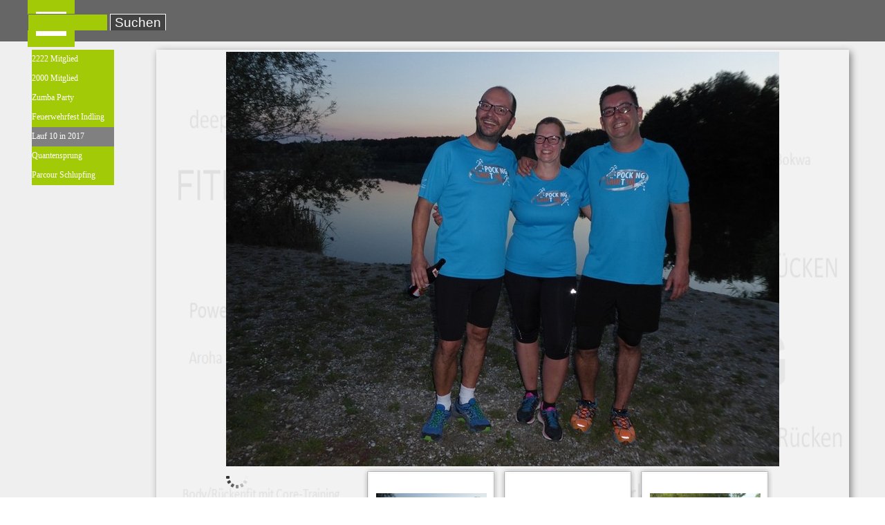

--- FILE ---
content_type: text/html
request_url: https://fitness-club-pocking.de/lauf-10-in-2017.html
body_size: 88817
content:
<!DOCTYPE html><!-- HTML5 -->
<html prefix="og: http://ogp.me/ns#" lang="de-DE" dir="ltr">
	<head>
		<title>Lauf 10 in 2017 - FITNESS CLUB POCKING e.V.</title>
		<meta charset="utf-8" />
		<!--[if IE]><meta http-equiv="ImageToolbar" content="False" /><![endif]-->
		<meta name="author" content="Lederer Bernhard" />
		<meta name="generator" content="Incomedia WebSite X5 Pro 2025.2.9 - www.websitex5.com" />
		<meta name="description" content="Lauf 10 in 2017, 2017, Aktuelle info,2000 Mitglied" />
		<meta name="keywords" content="Lauf 10 in 2017, 2017, Aktuelle info,2000 Mitglied" />
		<meta property="og:locale" content="de" />
		<meta property="og:type" content="website" />
		<meta property="og:url" content="https://www.fitness-club-pocking.de/lauf-10-in-2017.html" />
		<meta property="og:title" content="Lauf 10 in 2017" />
		<meta property="og:site_name" content="FITNESS CLUB POCKING e.V." />
		<meta property="og:description" content="Lauf 10 in 2017, 2017, Aktuelle info,2000 Mitglied" />
		<meta name="viewport" content="width=device-width, initial-scale=1" />
		
		<link rel="stylesheet" href="style/reset.css?2025-2-9-2" media="screen,print" />
		<link rel="stylesheet" href="style/print.css?2025-2-9-2" media="print" />
		<link rel="stylesheet" href="style/style.css?2025-2-9-2" media="screen,print" />
		<link rel="stylesheet" href="style/template.css?2025-2-9-2" media="screen" />
		<link rel="stylesheet" href="pcss/lauf-10-in-2017.css?2025-2-9-2-638997512735682128" media="screen,print" />
		<script src="res/jquery.js?2025-2-9-2"></script>
		<script src="res/x5engine.js?2025-2-9-2" data-files-version="2025-2-9-2"></script>
		<script>
			window.onload = function(){ checkBrowserCompatibility('Der von Ihnen verwendete Browser unterstützt nicht die die Funktionen, die für die Anzeige dieser Website benötigt werden.','Der von Ihnen verwendete Browser unterstützt möglicherweise nicht die die Funktionen, die für die Anzeige dieser Website benötigt werden.','[1]Browser aktualisieren[/1] oder [2]Vorgang fortsetzen[/2].','http://outdatedbrowser.com/'); };
			x5engine.utils.currentPagePath = 'lauf-10-in-2017.html';
			x5engine.boot.push(function () { x5engine.imPageToTop.initializeButton({}); });
		</script>
		<link rel="icon" href="favicon.png?2025-2-9-2-638997512731457997" type="image/png" />
	</head>
	<body>
		<div id="imPageExtContainer">
			<div id="imPageIntContainer">
				<a class="screen-reader-only-even-focused" href="#imGoToCont" title="Überspringen Sie das Hauptmenü">Direkt zum Seiteninhalt</a>
				<div id="imHeaderBg"></div>
				<div id="imPage">
					<header id="imHeader">
						<h1 class="imHidden">Lauf 10 in 2017 - FITNESS CLUB POCKING e.V.</h1>
						<div id="imHeaderObjects"><div id="imHeader_imMenuObject_03_wrapper" class="template-object-wrapper"><!-- UNSEARCHABLE --><a id="imHeader_imMenuObject_03_skip_menu" href="#imHeader_imMenuObject_03_after_menu" class="screen-reader-only-even-focused">Menü überspringen</a><div id="imHeader_imMenuObject_03"><nav id="imHeader_imMenuObject_03_container"><button type="button" class="clear-button-style hamburger-button hamburger-component" aria-label="Menü anzeigen"><span class="hamburger-bar"></span><span class="hamburger-bar"></span><span class="hamburger-bar"></span></button><div class="hamburger-menu-background-container hamburger-component">
	<div class="hamburger-menu-background menu-mobile menu-mobile-animated hidden">
		<button type="button" class="clear-button-style hamburger-menu-close-button" aria-label="Schließen"><span aria-hidden="true">&times;</span></button>
	</div>
</div>
<ul class="menu-mobile-animated hidden">
	<li class="imMnMnFirst imPage" data-link-paths=",/index.php,/">
<div class="label-wrapper">
<img class='menu-item-icon' src='images/FCP_logo-gruen-drucken.png'  />
<div class="label-inner-wrapper">
		<a class="label" href="index.php">
home		</a>
</div>
</div>
	</li><li class="imMnMnMiddle imLevel"><div class="label-wrapper"><div class="label-inner-wrapper"><span class="label">Verein</span><button type="button" class="screen-reader-only clear-button-style toggle-submenu" aria-label="Untermenü anzeigen für Verein" aria-expanded="false" onclick="if ($(this).attr('aria-expanded') == 'true') event.stopImmediatePropagation(); $(this).closest('.imLevel').trigger(jQuery.Event($(this).attr('aria-expanded') == 'false' ? 'mouseenter' : 'mouseleave', { originalEvent: event } ));">▼</button></div></div><ul data-original-position="open-bottom" class="open-bottom" style="" >
	<li class="imMnMnFirst imPage" data-link-paths=",/vorstandschaft.html">
<div class="label-wrapper">
<div class="label-inner-wrapper">
		<a class="label" href="vorstandschaft.html">
Vorstandschaft		</a>
</div>
</div>
	</li><li class="imMnMnLast imPage" data-link-paths=",/die-sportstaetten.html">
<div class="label-wrapper">
<div class="label-inner-wrapper">
		<a class="label" href="die-sportstaetten.html">
Die Sportstätten		</a>
</div>
</div>
	</li></ul></li><li class="imMnMnMiddle imLevel"><div class="label-wrapper"><div class="label-inner-wrapper"><span class="label">Kursprogrammm</span><button type="button" class="screen-reader-only clear-button-style toggle-submenu" aria-label="Untermenü anzeigen für Kursprogrammm" aria-expanded="false" onclick="if ($(this).attr('aria-expanded') == 'true') event.stopImmediatePropagation(); $(this).closest('.imLevel').trigger(jQuery.Event($(this).attr('aria-expanded') == 'false' ? 'mouseenter' : 'mouseleave', { originalEvent: event } ));">▼</button></div></div><ul data-original-position="open-bottom" class="open-bottom" style="" >
	<li class="imMnMnFirst imPage" data-link-paths=",/kurse-herbst-winter-2025.html">
<div class="label-wrapper">
<div class="label-inner-wrapper">
		<a class="label" href="kurse-herbst-winter-2025.html">
Kurse Herbst Winter 2025		</a>
</div>
</div>
	</li><li class="imMnMnMiddle imPage" data-link-paths=",/rehabilitationssport.html">
<div class="label-wrapper">
<div class="label-inner-wrapper">
		<a class="label" href="rehabilitationssport.html">
Rehabilitationssport		</a>
</div>
</div>
	</li><li class="imMnMnLast imPage" data-link-paths=",/kursbeschreibungen.html">
<div class="label-wrapper">
<div class="label-inner-wrapper">
		<a class="label" href="kursbeschreibungen.html">
Kursbeschreibungen		</a>
</div>
</div>
	</li></ul></li><li class="imMnMnMiddle imLevel" data-link-paths=",/andrea-killer.html" data-link-hash="-1004207236"><div class="label-wrapper"><div class="label-inner-wrapper"><a href="andrea-killer.html" class="label" onclick="return x5engine.utils.location('andrea-killer.html', null, false)">Kursleiter</a><button type="button" class="screen-reader-only clear-button-style toggle-submenu" aria-label="Untermenü anzeigen für Kursleiter" aria-expanded="false" onclick="if ($(this).attr('aria-expanded') == 'true') event.stopImmediatePropagation(); $(this).closest('.imLevel').trigger(jQuery.Event($(this).attr('aria-expanded') == 'false' ? 'mouseenter' : 'mouseleave', { originalEvent: event } ));">▼</button></div></div><ul data-original-position="open-bottom" class="open-bottom" style="" >
	<li class="imMnMnFirst imPage" data-link-paths=",/andrea-killer.html">
<div class="label-wrapper">
<div class="label-inner-wrapper">
		<a class="label" href="andrea-killer.html">
Andrea Killer		</a>
</div>
</div>
	</li><li class="imMnMnMiddle imPage" data-link-paths=",/andrea-perzl.html">
<div class="label-wrapper">
<div class="label-inner-wrapper">
		<a class="label" href="andrea-perzl.html">
Andrea Perzl		</a>
</div>
</div>
	</li><li class="imMnMnMiddle imPage" data-link-paths=",/birgit-chrissikos.html">
<div class="label-wrapper">
<div class="label-inner-wrapper">
		<a class="label" href="birgit-chrissikos.html">
Birgit Chrissikos		</a>
</div>
</div>
	</li><li class="imMnMnMiddle imPage" data-link-paths=",/birgit-schwarz.html">
<div class="label-wrapper">
<div class="label-inner-wrapper">
		<a class="label" href="birgit-schwarz.html">
Birgit Schwarz		</a>
</div>
</div>
	</li><li class="imMnMnMiddle imPage" data-link-paths=",/christina-killer.html">
<div class="label-wrapper">
<div class="label-inner-wrapper">
		<a class="label" href="christina-killer.html">
Christina Killer		</a>
</div>
</div>
	</li><li class="imMnMnMiddle imPage" data-link-paths=",/doris-graml.html">
<div class="label-wrapper">
<div class="label-inner-wrapper">
		<a class="label" href="doris-graml.html">
Doris Graml		</a>
</div>
</div>
	</li><li class="imMnMnMiddle imPage" data-link-paths=",/felix-bauer.html">
<div class="label-wrapper">
<div class="label-inner-wrapper">
		<a class="label" href="felix-bauer.html">
Felix Bauer		</a>
</div>
</div>
	</li><li class="imMnMnMiddle imPage" data-link-paths=",/heike-stoegbauer.html">
<div class="label-wrapper">
<div class="label-inner-wrapper">
		<a class="label" href="heike-stoegbauer.html">
Heike Stögbauer		</a>
</div>
</div>
	</li><li class="imMnMnMiddle imPage" data-link-paths=",/jenny-resch.html">
<div class="label-wrapper">
<div class="label-inner-wrapper">
		<a class="label" href="jenny-resch.html">
Jenny Resch		</a>
</div>
</div>
	</li><li class="imMnMnMiddle imPage" data-link-paths=",/johanna-niedermeier.html">
<div class="label-wrapper">
<div class="label-inner-wrapper">
		<a class="label" href="johanna-niedermeier.html">
Johanna Niedermeier		</a>
</div>
</div>
	</li><li class="imMnMnMiddle imPage" data-link-paths=",/katty-denis.html">
<div class="label-wrapper">
<div class="label-inner-wrapper">
		<a class="label" href="katty-denis.html">
Katty Denis		</a>
</div>
</div>
	</li><li class="imMnMnMiddle imPage" data-link-paths=",/laura-bauer.html">
<div class="label-wrapper">
<div class="label-inner-wrapper">
		<a class="label" href="laura-bauer.html">
Laura Bauer		</a>
</div>
</div>
	</li><li class="imMnMnMiddle imPage" data-link-paths=",/lisa-lueftl.html">
<div class="label-wrapper">
<div class="label-inner-wrapper">
		<a class="label" href="lisa-lueftl.html">
Lisa Lüftl		</a>
</div>
</div>
	</li><li class="imMnMnMiddle imPage" data-link-paths=",/manfred-gayer.html">
<div class="label-wrapper">
<div class="label-inner-wrapper">
		<a class="label" href="manfred-gayer.html">
Manfred Gayer		</a>
</div>
</div>
	</li><li class="imMnMnMiddle imPage" data-link-paths=",/marina-parusel.html">
<div class="label-wrapper">
<div class="label-inner-wrapper">
		<a class="label" href="marina-parusel.html">
Marina Parusel		</a>
</div>
</div>
	</li><li class="imMnMnMiddle imPage" data-link-paths=",/martina-klosterhuber.html">
<div class="label-wrapper">
<div class="label-inner-wrapper">
		<a class="label" href="martina-klosterhuber.html">
Martina Klosterhuber		</a>
</div>
</div>
	</li><li class="imMnMnMiddle imPage" data-link-paths=",/martina-pfaffenbauer.html">
<div class="label-wrapper">
<div class="label-inner-wrapper">
		<a class="label" href="martina-pfaffenbauer.html">
Martina Pfaffenbauer		</a>
</div>
</div>
	</li><li class="imMnMnMiddle imPage" data-link-paths=",/marianne-gayer.html">
<div class="label-wrapper">
<div class="label-inner-wrapper">
		<a class="label" href="marianne-gayer.html">
Marianne Gayer		</a>
</div>
</div>
	</li><li class="imMnMnMiddle imPage" data-link-paths=",/mike-weber.html">
<div class="label-wrapper">
<div class="label-inner-wrapper">
		<a class="label" href="mike-weber.html">
Mike Weber		</a>
</div>
</div>
	</li><li class="imMnMnMiddle imPage" data-link-paths=",/miriam-nalezniak.html">
<div class="label-wrapper">
<div class="label-inner-wrapper">
		<a class="label" href="miriam-nalezniak.html">
Miriam Nalezniak		</a>
</div>
</div>
	</li><li class="imMnMnMiddle imPage" data-link-paths=",/peter-kummerer.html">
<div class="label-wrapper">
<div class="label-inner-wrapper">
		<a class="label" href="peter-kummerer.html">
Peter Kummerer		</a>
</div>
</div>
	</li><li class="imMnMnMiddle imPage" data-link-paths=",/sarah-altendorfer.html">
<div class="label-wrapper">
<div class="label-inner-wrapper">
		<a class="label" href="sarah-altendorfer.html">
Sarah Altendorfer		</a>
</div>
</div>
	</li><li class="imMnMnMiddle imPage" data-link-paths=",/regina-killer.html">
<div class="label-wrapper">
<div class="label-inner-wrapper">
		<a class="label" href="regina-killer.html">
Regina Killer		</a>
</div>
</div>
	</li><li class="imMnMnMiddle imPage" data-link-paths=",/simone-weber.html">
<div class="label-wrapper">
<div class="label-inner-wrapper">
		<a class="label" href="simone-weber.html">
Simone Weber		</a>
</div>
</div>
	</li><li class="imMnMnMiddle imPage" data-link-paths=",/steffi-sierig.html">
<div class="label-wrapper">
<div class="label-inner-wrapper">
		<a class="label" href="steffi-sierig.html">
Steffi Sierig		</a>
</div>
</div>
	</li><li class="imMnMnLast imPage" data-link-paths=",/tina-bauer.html">
<div class="label-wrapper">
<div class="label-inner-wrapper">
		<a class="label" href="tina-bauer.html">
Tina Bauer		</a>
</div>
</div>
	</li></ul></li><li class="imMnMnMiddle imLevel"><div class="label-wrapper"><div class="label-inner-wrapper"><span class="label">Galerie</span><button type="button" class="screen-reader-only clear-button-style toggle-submenu" aria-label="Untermenü anzeigen für Galerie" aria-expanded="false" onclick="if ($(this).attr('aria-expanded') == 'true') event.stopImmediatePropagation(); $(this).closest('.imLevel').trigger(jQuery.Event($(this).attr('aria-expanded') == 'false' ? 'mouseenter' : 'mouseleave', { originalEvent: event } ));">▼</button></div></div><ul data-original-position="open-bottom" class="open-bottom" style="" >
	<li class="imMnMnFirst imLevel"><div class="label-wrapper"><div class="label-inner-wrapper"><span class="label">2023</span><button type="button" class="screen-reader-only clear-button-style toggle-submenu" aria-label="Untermenü anzeigen für 2023" aria-expanded="false" onclick="if ($(this).attr('aria-expanded') == 'true') event.stopImmediatePropagation(); $(this).closest('.imLevel').trigger(jQuery.Event($(this).attr('aria-expanded') == 'false' ? 'mouseenter' : 'mouseleave', { originalEvent: event } ));">▼</button></div></div><ul data-original-position="open-right" class="open-right" style="" >
	<li class=" imPage" data-link-paths=",/-bewegungsparcour-2023-schlupfing.html">
<div class="label-wrapper">
<div class="label-inner-wrapper">
		<a class="label" href="-bewegungsparcour-2023-schlupfing.html">
 Bewegungsparcour 2023 Schlupfing		</a>
</div>
</div>
	</li></ul></li><li class="imMnMnMiddle imLevel"><div class="label-wrapper"><div class="label-inner-wrapper"><span class="label">2020</span><button type="button" class="screen-reader-only clear-button-style toggle-submenu" aria-label="Untermenü anzeigen für 2020" aria-expanded="false" onclick="if ($(this).attr('aria-expanded') == 'true') event.stopImmediatePropagation(); $(this).closest('.imLevel').trigger(jQuery.Event($(this).attr('aria-expanded') == 'false' ? 'mouseenter' : 'mouseleave', { originalEvent: event } ));">▼</button></div></div><ul data-original-position="open-right" class="open-right" style="" >
	<li class="imMnMnFirst imPage" data-link-paths=",/kids-club-mit-felix.html">
<div class="label-wrapper">
<div class="label-inner-wrapper">
		<a class="label" href="kids-club-mit-felix.html">
Kids-Club mit Felix		</a>
</div>
</div>
	</li><li class="imMnMnMiddle imPage" data-link-paths=",/fitnessclub-auf-youtube.html">
<div class="label-wrapper">
<div class="label-inner-wrapper">
		<a class="label" href="fitnessclub-auf-youtube.html">
FitnessClub auf YouTube		</a>
</div>
</div>
	</li><li class="imMnMnLast imPage" data-link-paths=",/lauf-10-2020.html">
<div class="label-wrapper">
<div class="label-inner-wrapper">
		<a class="label" href="lauf-10-2020.html">
Lauf 10 2020		</a>
</div>
</div>
	</li></ul></li><li class="imMnMnMiddle imLevel"><div class="label-wrapper"><div class="label-inner-wrapper"><span class="label">2019</span><button type="button" class="screen-reader-only clear-button-style toggle-submenu" aria-label="Untermenü anzeigen für 2019" aria-expanded="false" onclick="if ($(this).attr('aria-expanded') == 'true') event.stopImmediatePropagation(); $(this).closest('.imLevel').trigger(jQuery.Event($(this).attr('aria-expanded') == 'false' ? 'mouseenter' : 'mouseleave', { originalEvent: event } ));">▼</button></div></div><ul data-original-position="open-right" class="open-right" style="" >
	<li class="imMnMnFirst imPage" data-link-paths=",/2500-mitglieder.html">
<div class="label-wrapper">
<div class="label-inner-wrapper">
		<a class="label" href="2500-mitglieder.html">
2500 Mitglieder		</a>
</div>
</div>
	</li><li class="imMnMnLast imPage" data-link-paths=",/lauf-10-2019.html">
<div class="label-wrapper">
<div class="label-inner-wrapper">
		<a class="label" href="lauf-10-2019.html">
Lauf 10 2019		</a>
</div>
</div>
	</li></ul></li><li class="imMnMnMiddle imLevel"><div class="label-wrapper"><div class="label-inner-wrapper"><span class="label">2018</span><button type="button" class="screen-reader-only clear-button-style toggle-submenu" aria-label="Untermenü anzeigen für 2018" aria-expanded="false" onclick="if ($(this).attr('aria-expanded') == 'true') event.stopImmediatePropagation(); $(this).closest('.imLevel').trigger(jQuery.Event($(this).attr('aria-expanded') == 'false' ? 'mouseenter' : 'mouseleave', { originalEvent: event } ));">▼</button></div></div><ul data-original-position="open-right" class="open-right" style="" >
	<li class="imMnMnFirst imPage" data-link-paths=",/sylvester-event-2018.html">
<div class="label-wrapper">
<div class="label-inner-wrapper">
		<a class="label" href="sylvester-event-2018.html">
Sylvester-Event 2018		</a>
</div>
</div>
	</li><li class="imMnMnMiddle imPage" data-link-paths=",/rock-the-billy.html">
<div class="label-wrapper">
<div class="label-inner-wrapper">
		<a class="label" href="rock-the-billy.html">
Rock the Billy		</a>
</div>
</div>
	</li><li class="imMnMnMiddle imPage" data-link-paths=",/fitnessstunden.html">
<div class="label-wrapper">
<div class="label-inner-wrapper">
		<a class="label" href="fitnessstunden.html">
Fitnessstunden		</a>
</div>
</div>
	</li><li class="imMnMnMiddle imPage" data-link-paths=",/fruehjahrsflyeropening.html">
<div class="label-wrapper">
<div class="label-inner-wrapper">
		<a class="label" href="fruehjahrsflyeropening.html">
Frühjahrsflyeropening		</a>
</div>
</div>
	</li><li class="imMnMnMiddle imPage" data-link-paths=",/lauf-10-2018.html">
<div class="label-wrapper">
<div class="label-inner-wrapper">
		<a class="label" href="lauf-10-2018.html">
Lauf 10 2018		</a>
</div>
</div>
	</li><li class="imMnMnMiddle imPage" data-link-paths=",/buergerfest-2018.html">
<div class="label-wrapper">
<div class="label-inner-wrapper">
		<a class="label" href="buergerfest-2018.html">
Bürgerfest 2018		</a>
</div>
</div>
	</li><li class="imMnMnMiddle imPage" data-link-paths=",/zormeier-kocht.html">
<div class="label-wrapper">
<div class="label-inner-wrapper">
		<a class="label" href="zormeier-kocht.html">
Zormeier kocht		</a>
</div>
</div>
	</li><li class="imMnMnLast imPage" data-link-paths=",/kids-fit.html">
<div class="label-wrapper">
<div class="label-inner-wrapper">
		<a class="label" href="kids-fit.html">
Kids Fit		</a>
</div>
</div>
	</li></ul></li><li class="imMnMnLast imLevel"><div class="label-wrapper"><div class="label-inner-wrapper"><span class="label">2017</span><button type="button" class="screen-reader-only clear-button-style toggle-submenu" aria-label="Untermenü anzeigen für 2017" aria-expanded="false" onclick="if ($(this).attr('aria-expanded') == 'true') event.stopImmediatePropagation(); $(this).closest('.imLevel').trigger(jQuery.Event($(this).attr('aria-expanded') == 'false' ? 'mouseenter' : 'mouseleave', { originalEvent: event } ));">▼</button></div></div><ul data-original-position="open-right" class="open-right" style="" >
	<li class="imMnMnFirst imPage" data-link-paths=",/2222-mitglied.html">
<div class="label-wrapper">
<div class="label-inner-wrapper">
		<a class="label" href="2222-mitglied.html">
2222 Mitglied		</a>
</div>
</div>
	</li><li class="imMnMnMiddle imPage" data-link-paths=",/2000-mitglied.html">
<div class="label-wrapper">
<div class="label-inner-wrapper">
		<a class="label" href="2000-mitglied.html">
2000 Mitglied		</a>
</div>
</div>
	</li><li class="imMnMnMiddle imPage" data-link-paths=",/zumba-party.html">
<div class="label-wrapper">
<div class="label-inner-wrapper">
		<a class="label" href="zumba-party.html">
Zumba Party		</a>
</div>
</div>
	</li><li class="imMnMnMiddle imPage" data-link-paths=",/feuerwehrfest-indling.html">
<div class="label-wrapper">
<div class="label-inner-wrapper">
		<a class="label" href="feuerwehrfest-indling.html">
Feuerwehrfest Indling		</a>
</div>
</div>
	</li><li class="imMnMnMiddle imPage" data-link-paths=",/lauf-10-in-2017.html">
<div class="label-wrapper">
<div class="label-inner-wrapper">
		<a class="label" href="lauf-10-in-2017.html">
Lauf 10 in 2017		</a>
</div>
</div>
	</li><li class="imMnMnMiddle imPage" data-link-paths=",/quantensprung.html">
<div class="label-wrapper">
<div class="label-inner-wrapper">
		<a class="label" href="quantensprung.html">
Quantensprung		</a>
</div>
</div>
	</li><li class="imMnMnLast imPage" data-link-paths=",/parcour-schlupfing.html">
<div class="label-wrapper">
<div class="label-inner-wrapper">
		<a class="label" href="parcour-schlupfing.html">
Parcour Schlupfing		</a>
</div>
</div>
	</li></ul></li></ul></li><li class="imMnMnMiddle imPage" data-link-paths=",/filme.html">
<div class="label-wrapper">
<div class="label-inner-wrapper">
		<a class="label" href="filme.html">
Filme		</a>
</div>
</div>
	</li><li class="imMnMnMiddle imLevel"><div class="label-wrapper"><div class="label-inner-wrapper"><span class="label">Kontakt</span><button type="button" class="screen-reader-only clear-button-style toggle-submenu" aria-label="Untermenü anzeigen für Kontakt" aria-expanded="false" onclick="if ($(this).attr('aria-expanded') == 'true') event.stopImmediatePropagation(); $(this).closest('.imLevel').trigger(jQuery.Event($(this).attr('aria-expanded') == 'false' ? 'mouseenter' : 'mouseleave', { originalEvent: event } ));">▼</button></div></div><ul data-original-position="open-bottom" class="open-bottom" style="" >
	<li class="imMnMnFirst imPage" data-link-paths=",/kontakt.html">
<div class="label-wrapper">
<div class="label-inner-wrapper">
		<a class="label" href="kontakt.html">
Kontakt		</a>
</div>
</div>
	</li><li class="imMnMnMiddle imPage" data-link-paths=",/impressum.html">
<div class="label-wrapper">
<div class="label-inner-wrapper">
		<a class="label" href="impressum.html">
Impressum		</a>
</div>
</div>
	</li><li class="imMnMnLast imPage" data-link-paths=",/datenschutz.html">
<div class="label-wrapper">
<div class="label-inner-wrapper">
		<a class="label" href="datenschutz.html">
Datenschutz		</a>
</div>
</div>
	</li></ul></li><li class="imMnMnMiddle imLevel"><div class="label-wrapper"><div class="label-inner-wrapper"><span class="label">News/Aktuell/Presse</span><button type="button" class="screen-reader-only clear-button-style toggle-submenu" aria-label="Untermenü anzeigen für News/Aktuell/Presse" aria-expanded="false" onclick="if ($(this).attr('aria-expanded') == 'true') event.stopImmediatePropagation(); $(this).closest('.imLevel').trigger(jQuery.Event($(this).attr('aria-expanded') == 'false' ? 'mouseenter' : 'mouseleave', { originalEvent: event } ));">▼</button></div></div><ul data-original-position="open-bottom" class="open-bottom" style="" >
	<li class="imMnMnFirst imPage" data-link-paths=",/presse.html">
<div class="label-wrapper">
<div class="label-inner-wrapper">
		<a class="label" href="presse.html">
Presse		</a>
</div>
</div>
	</li><li class="imMnMnMiddle imPage" data-link-paths=",/geschenke-fuer-die-juengsten-2022.html">
<div class="label-wrapper">
<div class="label-inner-wrapper">
		<a class="label" href="geschenke-fuer-die-juengsten-2022.html">
Geschenke für die Jüngsten 2022		</a>
</div>
</div>
	</li><li class="imMnMnMiddle imPage" data-link-paths=",/presse-lauf10-2019.html">
<div class="label-wrapper">
<div class="label-inner-wrapper">
		<a class="label" href="presse-lauf10-2019.html">
Presse Lauf10 2019		</a>
</div>
</div>
	</li><li class="imMnMnLast imPage" data-link-paths=",/links.html">
<div class="label-wrapper">
<div class="label-inner-wrapper">
		<a class="label" href="links.html">
links		</a>
</div>
</div>
	</li></ul></li><li class="imMnMnLast imPage" data-link-paths=",/mitglied-werden.html">
<div class="label-wrapper">
<div class="label-inner-wrapper">
		<a class="label" href="mitglied-werden.html">
Mitglied werden		</a>
</div>
</div>
	</li></ul></nav></div><a id="imHeader_imMenuObject_03_after_menu" class="screen-reader-only-even-focused"></a><!-- UNSEARCHABLE END --><script>
var imHeader_imMenuObject_03_settings = {
	'menuId': 'imHeader_imMenuObject_03',
	'responsiveMenuEffect': 'slide',
	'responsiveMenuLevelOpenEvent': 'mouseover',
	'animationDuration': 1000,
}
x5engine.boot.push(function(){x5engine.initMenu(imHeader_imMenuObject_03_settings)});
$(function () {
    $('#imHeader_imMenuObject_03_container ul li').not('.imMnMnSeparator').each(function () {
        $(this).on('mouseenter', function (evt) {
            if (!evt.originalEvent) {
                evt.stopImmediatePropagation();
                evt.preventDefault();
                return;
            }
        });
    });
});
$(function () {$('#imHeader_imMenuObject_03_container ul li').not('.imMnMnSeparator').each(function () {    var $this = $(this), timeout = 0;    $this.on('mouseenter', function () {        if($(this).parents('#imHeader_imMenuObject_03_container-menu-opened').length > 0) return;         clearTimeout(timeout);        setTimeout(function () { $this.children('ul, .multiple-column').stop(false, false).fadeIn(); }, 250);    }).on('mouseleave', function () {        if($(this).parents('#imHeader_imMenuObject_03_container-menu-opened').length > 0) return;         timeout = setTimeout(function () { $this.children('ul, .multiple-column').stop(false, false).fadeOut(); }, 250);    });});});

</script>
</div><div id="imHeader_imObjectSearch_04_wrapper" class="template-object-wrapper"><div id="imHeader_imObjectSearch_04"><form id="imHeader_imObjectSearch_04_form" action="imsearch.php" method="get"><fieldset><div id="imHeader_imObjectSearch_04_fields_container" role="search"><input type="text" id="imHeader_imObjectSearch_04_field" name="search" value="" aria-label="Suchen" /><button id="imHeader_imObjectSearch_04_button">Suchen</button></div></fieldset></form><script>$('#imHeader_imObjectSearch_04_button').click(function() { $(this).prop('disabled', true); setTimeout(function(){ $('#imHeader_imObjectSearch_04_button').prop('disabled', false); }, 900); $('#imHeader_imObjectSearch_04_form').submit(); return false; });</script></div></div></div>
					</header>
					<div id="imStickyBarContainer">
						<div id="imStickyBarGraphics"></div>
						<div id="imStickyBar">
							<div id="imStickyBarObjects"><div id="imStickyBar_imMenuObject_02_wrapper" class="template-object-wrapper"><!-- UNSEARCHABLE --><a id="imStickyBar_imMenuObject_02_skip_menu" href="#imStickyBar_imMenuObject_02_after_menu" class="screen-reader-only-even-focused">Menü überspringen</a><div id="imStickyBar_imMenuObject_02"><nav id="imStickyBar_imMenuObject_02_container"><button type="button" class="clear-button-style hamburger-button hamburger-component" aria-label="Menü anzeigen"><span class="hamburger-bar"></span><span class="hamburger-bar"></span><span class="hamburger-bar"></span></button><div class="hamburger-menu-background-container hamburger-component">
	<div class="hamburger-menu-background menu-mobile menu-mobile-animated hidden">
		<button type="button" class="clear-button-style hamburger-menu-close-button" aria-label="Schließen"><span aria-hidden="true">&times;</span></button>
	</div>
</div>
<ul class="menu-mobile-animated hidden">
	<li class="imMnMnFirst imPage" data-link-paths=",/index.php,/">
<div class="label-wrapper">
<img class='menu-item-icon' src='images/FCP_logo-gruen-drucken.png'  />
<div class="label-inner-wrapper">
		<a class="label" href="index.php">
home		</a>
</div>
</div>
	</li><li class="imMnMnMiddle imLevel"><div class="label-wrapper"><div class="label-inner-wrapper"><span class="label">Verein</span><button type="button" class="screen-reader-only clear-button-style toggle-submenu" aria-label="Untermenü anzeigen für Verein" aria-expanded="false" onclick="if ($(this).attr('aria-expanded') == 'true') event.stopImmediatePropagation(); $(this).closest('.imLevel').trigger(jQuery.Event($(this).attr('aria-expanded') == 'false' ? 'mouseenter' : 'mouseleave', { originalEvent: event } ));">▼</button></div></div><ul data-original-position="open-bottom" class="open-bottom" style="" >
	<li class="imMnMnFirst imPage" data-link-paths=",/vorstandschaft.html">
<div class="label-wrapper">
<div class="label-inner-wrapper">
		<a class="label" href="vorstandschaft.html">
Vorstandschaft		</a>
</div>
</div>
	</li><li class="imMnMnLast imPage" data-link-paths=",/die-sportstaetten.html">
<div class="label-wrapper">
<div class="label-inner-wrapper">
		<a class="label" href="die-sportstaetten.html">
Die Sportstätten		</a>
</div>
</div>
	</li></ul></li><li class="imMnMnMiddle imLevel"><div class="label-wrapper"><div class="label-inner-wrapper"><span class="label">Kursprogrammm</span><button type="button" class="screen-reader-only clear-button-style toggle-submenu" aria-label="Untermenü anzeigen für Kursprogrammm" aria-expanded="false" onclick="if ($(this).attr('aria-expanded') == 'true') event.stopImmediatePropagation(); $(this).closest('.imLevel').trigger(jQuery.Event($(this).attr('aria-expanded') == 'false' ? 'mouseenter' : 'mouseleave', { originalEvent: event } ));">▼</button></div></div><ul data-original-position="open-bottom" class="open-bottom" style="" >
	<li class="imMnMnFirst imPage" data-link-paths=",/kurse-herbst-winter-2025.html">
<div class="label-wrapper">
<div class="label-inner-wrapper">
		<a class="label" href="kurse-herbst-winter-2025.html">
Kurse Herbst Winter 2025		</a>
</div>
</div>
	</li><li class="imMnMnMiddle imPage" data-link-paths=",/rehabilitationssport.html">
<div class="label-wrapper">
<div class="label-inner-wrapper">
		<a class="label" href="rehabilitationssport.html">
Rehabilitationssport		</a>
</div>
</div>
	</li><li class="imMnMnLast imPage" data-link-paths=",/kursbeschreibungen.html">
<div class="label-wrapper">
<div class="label-inner-wrapper">
		<a class="label" href="kursbeschreibungen.html">
Kursbeschreibungen		</a>
</div>
</div>
	</li></ul></li><li class="imMnMnMiddle imLevel" data-link-paths=",/andrea-killer.html" data-link-hash="-1004207236"><div class="label-wrapper"><div class="label-inner-wrapper"><a href="andrea-killer.html" class="label" onclick="return x5engine.utils.location('andrea-killer.html', null, false)">Kursleiter</a><button type="button" class="screen-reader-only clear-button-style toggle-submenu" aria-label="Untermenü anzeigen für Kursleiter" aria-expanded="false" onclick="if ($(this).attr('aria-expanded') == 'true') event.stopImmediatePropagation(); $(this).closest('.imLevel').trigger(jQuery.Event($(this).attr('aria-expanded') == 'false' ? 'mouseenter' : 'mouseleave', { originalEvent: event } ));">▼</button></div></div><ul data-original-position="open-bottom" class="open-bottom" style="" >
	<li class="imMnMnFirst imPage" data-link-paths=",/andrea-killer.html">
<div class="label-wrapper">
<div class="label-inner-wrapper">
		<a class="label" href="andrea-killer.html">
Andrea Killer		</a>
</div>
</div>
	</li><li class="imMnMnMiddle imPage" data-link-paths=",/andrea-perzl.html">
<div class="label-wrapper">
<div class="label-inner-wrapper">
		<a class="label" href="andrea-perzl.html">
Andrea Perzl		</a>
</div>
</div>
	</li><li class="imMnMnMiddle imPage" data-link-paths=",/birgit-chrissikos.html">
<div class="label-wrapper">
<div class="label-inner-wrapper">
		<a class="label" href="birgit-chrissikos.html">
Birgit Chrissikos		</a>
</div>
</div>
	</li><li class="imMnMnMiddle imPage" data-link-paths=",/birgit-schwarz.html">
<div class="label-wrapper">
<div class="label-inner-wrapper">
		<a class="label" href="birgit-schwarz.html">
Birgit Schwarz		</a>
</div>
</div>
	</li><li class="imMnMnMiddle imPage" data-link-paths=",/christina-killer.html">
<div class="label-wrapper">
<div class="label-inner-wrapper">
		<a class="label" href="christina-killer.html">
Christina Killer		</a>
</div>
</div>
	</li><li class="imMnMnMiddle imPage" data-link-paths=",/doris-graml.html">
<div class="label-wrapper">
<div class="label-inner-wrapper">
		<a class="label" href="doris-graml.html">
Doris Graml		</a>
</div>
</div>
	</li><li class="imMnMnMiddle imPage" data-link-paths=",/felix-bauer.html">
<div class="label-wrapper">
<div class="label-inner-wrapper">
		<a class="label" href="felix-bauer.html">
Felix Bauer		</a>
</div>
</div>
	</li><li class="imMnMnMiddle imPage" data-link-paths=",/heike-stoegbauer.html">
<div class="label-wrapper">
<div class="label-inner-wrapper">
		<a class="label" href="heike-stoegbauer.html">
Heike Stögbauer		</a>
</div>
</div>
	</li><li class="imMnMnMiddle imPage" data-link-paths=",/jenny-resch.html">
<div class="label-wrapper">
<div class="label-inner-wrapper">
		<a class="label" href="jenny-resch.html">
Jenny Resch		</a>
</div>
</div>
	</li><li class="imMnMnMiddle imPage" data-link-paths=",/johanna-niedermeier.html">
<div class="label-wrapper">
<div class="label-inner-wrapper">
		<a class="label" href="johanna-niedermeier.html">
Johanna Niedermeier		</a>
</div>
</div>
	</li><li class="imMnMnMiddle imPage" data-link-paths=",/katty-denis.html">
<div class="label-wrapper">
<div class="label-inner-wrapper">
		<a class="label" href="katty-denis.html">
Katty Denis		</a>
</div>
</div>
	</li><li class="imMnMnMiddle imPage" data-link-paths=",/laura-bauer.html">
<div class="label-wrapper">
<div class="label-inner-wrapper">
		<a class="label" href="laura-bauer.html">
Laura Bauer		</a>
</div>
</div>
	</li><li class="imMnMnMiddle imPage" data-link-paths=",/lisa-lueftl.html">
<div class="label-wrapper">
<div class="label-inner-wrapper">
		<a class="label" href="lisa-lueftl.html">
Lisa Lüftl		</a>
</div>
</div>
	</li><li class="imMnMnMiddle imPage" data-link-paths=",/manfred-gayer.html">
<div class="label-wrapper">
<div class="label-inner-wrapper">
		<a class="label" href="manfred-gayer.html">
Manfred Gayer		</a>
</div>
</div>
	</li><li class="imMnMnMiddle imPage" data-link-paths=",/marina-parusel.html">
<div class="label-wrapper">
<div class="label-inner-wrapper">
		<a class="label" href="marina-parusel.html">
Marina Parusel		</a>
</div>
</div>
	</li><li class="imMnMnMiddle imPage" data-link-paths=",/martina-klosterhuber.html">
<div class="label-wrapper">
<div class="label-inner-wrapper">
		<a class="label" href="martina-klosterhuber.html">
Martina Klosterhuber		</a>
</div>
</div>
	</li><li class="imMnMnMiddle imPage" data-link-paths=",/martina-pfaffenbauer.html">
<div class="label-wrapper">
<div class="label-inner-wrapper">
		<a class="label" href="martina-pfaffenbauer.html">
Martina Pfaffenbauer		</a>
</div>
</div>
	</li><li class="imMnMnMiddle imPage" data-link-paths=",/marianne-gayer.html">
<div class="label-wrapper">
<div class="label-inner-wrapper">
		<a class="label" href="marianne-gayer.html">
Marianne Gayer		</a>
</div>
</div>
	</li><li class="imMnMnMiddle imPage" data-link-paths=",/mike-weber.html">
<div class="label-wrapper">
<div class="label-inner-wrapper">
		<a class="label" href="mike-weber.html">
Mike Weber		</a>
</div>
</div>
	</li><li class="imMnMnMiddle imPage" data-link-paths=",/miriam-nalezniak.html">
<div class="label-wrapper">
<div class="label-inner-wrapper">
		<a class="label" href="miriam-nalezniak.html">
Miriam Nalezniak		</a>
</div>
</div>
	</li><li class="imMnMnMiddle imPage" data-link-paths=",/peter-kummerer.html">
<div class="label-wrapper">
<div class="label-inner-wrapper">
		<a class="label" href="peter-kummerer.html">
Peter Kummerer		</a>
</div>
</div>
	</li><li class="imMnMnMiddle imPage" data-link-paths=",/sarah-altendorfer.html">
<div class="label-wrapper">
<div class="label-inner-wrapper">
		<a class="label" href="sarah-altendorfer.html">
Sarah Altendorfer		</a>
</div>
</div>
	</li><li class="imMnMnMiddle imPage" data-link-paths=",/regina-killer.html">
<div class="label-wrapper">
<div class="label-inner-wrapper">
		<a class="label" href="regina-killer.html">
Regina Killer		</a>
</div>
</div>
	</li><li class="imMnMnMiddle imPage" data-link-paths=",/simone-weber.html">
<div class="label-wrapper">
<div class="label-inner-wrapper">
		<a class="label" href="simone-weber.html">
Simone Weber		</a>
</div>
</div>
	</li><li class="imMnMnMiddle imPage" data-link-paths=",/steffi-sierig.html">
<div class="label-wrapper">
<div class="label-inner-wrapper">
		<a class="label" href="steffi-sierig.html">
Steffi Sierig		</a>
</div>
</div>
	</li><li class="imMnMnLast imPage" data-link-paths=",/tina-bauer.html">
<div class="label-wrapper">
<div class="label-inner-wrapper">
		<a class="label" href="tina-bauer.html">
Tina Bauer		</a>
</div>
</div>
	</li></ul></li><li class="imMnMnMiddle imLevel"><div class="label-wrapper"><div class="label-inner-wrapper"><span class="label">Galerie</span><button type="button" class="screen-reader-only clear-button-style toggle-submenu" aria-label="Untermenü anzeigen für Galerie" aria-expanded="false" onclick="if ($(this).attr('aria-expanded') == 'true') event.stopImmediatePropagation(); $(this).closest('.imLevel').trigger(jQuery.Event($(this).attr('aria-expanded') == 'false' ? 'mouseenter' : 'mouseleave', { originalEvent: event } ));">▼</button></div></div><ul data-original-position="open-bottom" class="open-bottom" style="" >
	<li class="imMnMnFirst imLevel"><div class="label-wrapper"><div class="label-inner-wrapper"><span class="label">2023</span><button type="button" class="screen-reader-only clear-button-style toggle-submenu" aria-label="Untermenü anzeigen für 2023" aria-expanded="false" onclick="if ($(this).attr('aria-expanded') == 'true') event.stopImmediatePropagation(); $(this).closest('.imLevel').trigger(jQuery.Event($(this).attr('aria-expanded') == 'false' ? 'mouseenter' : 'mouseleave', { originalEvent: event } ));">▼</button></div></div><ul data-original-position="open-right" class="open-right" style="" >
	<li class=" imPage" data-link-paths=",/-bewegungsparcour-2023-schlupfing.html">
<div class="label-wrapper">
<div class="label-inner-wrapper">
		<a class="label" href="-bewegungsparcour-2023-schlupfing.html">
 Bewegungsparcour 2023 Schlupfing		</a>
</div>
</div>
	</li></ul></li><li class="imMnMnMiddle imLevel"><div class="label-wrapper"><div class="label-inner-wrapper"><span class="label">2020</span><button type="button" class="screen-reader-only clear-button-style toggle-submenu" aria-label="Untermenü anzeigen für 2020" aria-expanded="false" onclick="if ($(this).attr('aria-expanded') == 'true') event.stopImmediatePropagation(); $(this).closest('.imLevel').trigger(jQuery.Event($(this).attr('aria-expanded') == 'false' ? 'mouseenter' : 'mouseleave', { originalEvent: event } ));">▼</button></div></div><ul data-original-position="open-right" class="open-right" style="" >
	<li class="imMnMnFirst imPage" data-link-paths=",/kids-club-mit-felix.html">
<div class="label-wrapper">
<div class="label-inner-wrapper">
		<a class="label" href="kids-club-mit-felix.html">
Kids-Club mit Felix		</a>
</div>
</div>
	</li><li class="imMnMnMiddle imPage" data-link-paths=",/fitnessclub-auf-youtube.html">
<div class="label-wrapper">
<div class="label-inner-wrapper">
		<a class="label" href="fitnessclub-auf-youtube.html">
FitnessClub auf YouTube		</a>
</div>
</div>
	</li><li class="imMnMnLast imPage" data-link-paths=",/lauf-10-2020.html">
<div class="label-wrapper">
<div class="label-inner-wrapper">
		<a class="label" href="lauf-10-2020.html">
Lauf 10 2020		</a>
</div>
</div>
	</li></ul></li><li class="imMnMnMiddle imLevel"><div class="label-wrapper"><div class="label-inner-wrapper"><span class="label">2019</span><button type="button" class="screen-reader-only clear-button-style toggle-submenu" aria-label="Untermenü anzeigen für 2019" aria-expanded="false" onclick="if ($(this).attr('aria-expanded') == 'true') event.stopImmediatePropagation(); $(this).closest('.imLevel').trigger(jQuery.Event($(this).attr('aria-expanded') == 'false' ? 'mouseenter' : 'mouseleave', { originalEvent: event } ));">▼</button></div></div><ul data-original-position="open-right" class="open-right" style="" >
	<li class="imMnMnFirst imPage" data-link-paths=",/2500-mitglieder.html">
<div class="label-wrapper">
<div class="label-inner-wrapper">
		<a class="label" href="2500-mitglieder.html">
2500 Mitglieder		</a>
</div>
</div>
	</li><li class="imMnMnLast imPage" data-link-paths=",/lauf-10-2019.html">
<div class="label-wrapper">
<div class="label-inner-wrapper">
		<a class="label" href="lauf-10-2019.html">
Lauf 10 2019		</a>
</div>
</div>
	</li></ul></li><li class="imMnMnMiddle imLevel"><div class="label-wrapper"><div class="label-inner-wrapper"><span class="label">2018</span><button type="button" class="screen-reader-only clear-button-style toggle-submenu" aria-label="Untermenü anzeigen für 2018" aria-expanded="false" onclick="if ($(this).attr('aria-expanded') == 'true') event.stopImmediatePropagation(); $(this).closest('.imLevel').trigger(jQuery.Event($(this).attr('aria-expanded') == 'false' ? 'mouseenter' : 'mouseleave', { originalEvent: event } ));">▼</button></div></div><ul data-original-position="open-right" class="open-right" style="" >
	<li class="imMnMnFirst imPage" data-link-paths=",/sylvester-event-2018.html">
<div class="label-wrapper">
<div class="label-inner-wrapper">
		<a class="label" href="sylvester-event-2018.html">
Sylvester-Event 2018		</a>
</div>
</div>
	</li><li class="imMnMnMiddle imPage" data-link-paths=",/rock-the-billy.html">
<div class="label-wrapper">
<div class="label-inner-wrapper">
		<a class="label" href="rock-the-billy.html">
Rock the Billy		</a>
</div>
</div>
	</li><li class="imMnMnMiddle imPage" data-link-paths=",/fitnessstunden.html">
<div class="label-wrapper">
<div class="label-inner-wrapper">
		<a class="label" href="fitnessstunden.html">
Fitnessstunden		</a>
</div>
</div>
	</li><li class="imMnMnMiddle imPage" data-link-paths=",/fruehjahrsflyeropening.html">
<div class="label-wrapper">
<div class="label-inner-wrapper">
		<a class="label" href="fruehjahrsflyeropening.html">
Frühjahrsflyeropening		</a>
</div>
</div>
	</li><li class="imMnMnMiddle imPage" data-link-paths=",/lauf-10-2018.html">
<div class="label-wrapper">
<div class="label-inner-wrapper">
		<a class="label" href="lauf-10-2018.html">
Lauf 10 2018		</a>
</div>
</div>
	</li><li class="imMnMnMiddle imPage" data-link-paths=",/buergerfest-2018.html">
<div class="label-wrapper">
<div class="label-inner-wrapper">
		<a class="label" href="buergerfest-2018.html">
Bürgerfest 2018		</a>
</div>
</div>
	</li><li class="imMnMnMiddle imPage" data-link-paths=",/zormeier-kocht.html">
<div class="label-wrapper">
<div class="label-inner-wrapper">
		<a class="label" href="zormeier-kocht.html">
Zormeier kocht		</a>
</div>
</div>
	</li><li class="imMnMnLast imPage" data-link-paths=",/kids-fit.html">
<div class="label-wrapper">
<div class="label-inner-wrapper">
		<a class="label" href="kids-fit.html">
Kids Fit		</a>
</div>
</div>
	</li></ul></li><li class="imMnMnLast imLevel"><div class="label-wrapper"><div class="label-inner-wrapper"><span class="label">2017</span><button type="button" class="screen-reader-only clear-button-style toggle-submenu" aria-label="Untermenü anzeigen für 2017" aria-expanded="false" onclick="if ($(this).attr('aria-expanded') == 'true') event.stopImmediatePropagation(); $(this).closest('.imLevel').trigger(jQuery.Event($(this).attr('aria-expanded') == 'false' ? 'mouseenter' : 'mouseleave', { originalEvent: event } ));">▼</button></div></div><ul data-original-position="open-right" class="open-right" style="" >
	<li class="imMnMnFirst imPage" data-link-paths=",/2222-mitglied.html">
<div class="label-wrapper">
<div class="label-inner-wrapper">
		<a class="label" href="2222-mitglied.html">
2222 Mitglied		</a>
</div>
</div>
	</li><li class="imMnMnMiddle imPage" data-link-paths=",/2000-mitglied.html">
<div class="label-wrapper">
<div class="label-inner-wrapper">
		<a class="label" href="2000-mitglied.html">
2000 Mitglied		</a>
</div>
</div>
	</li><li class="imMnMnMiddle imPage" data-link-paths=",/zumba-party.html">
<div class="label-wrapper">
<div class="label-inner-wrapper">
		<a class="label" href="zumba-party.html">
Zumba Party		</a>
</div>
</div>
	</li><li class="imMnMnMiddle imPage" data-link-paths=",/feuerwehrfest-indling.html">
<div class="label-wrapper">
<div class="label-inner-wrapper">
		<a class="label" href="feuerwehrfest-indling.html">
Feuerwehrfest Indling		</a>
</div>
</div>
	</li><li class="imMnMnMiddle imPage" data-link-paths=",/lauf-10-in-2017.html">
<div class="label-wrapper">
<div class="label-inner-wrapper">
		<a class="label" href="lauf-10-in-2017.html">
Lauf 10 in 2017		</a>
</div>
</div>
	</li><li class="imMnMnMiddle imPage" data-link-paths=",/quantensprung.html">
<div class="label-wrapper">
<div class="label-inner-wrapper">
		<a class="label" href="quantensprung.html">
Quantensprung		</a>
</div>
</div>
	</li><li class="imMnMnLast imPage" data-link-paths=",/parcour-schlupfing.html">
<div class="label-wrapper">
<div class="label-inner-wrapper">
		<a class="label" href="parcour-schlupfing.html">
Parcour Schlupfing		</a>
</div>
</div>
	</li></ul></li></ul></li><li class="imMnMnMiddle imPage" data-link-paths=",/filme.html">
<div class="label-wrapper">
<div class="label-inner-wrapper">
		<a class="label" href="filme.html">
Filme		</a>
</div>
</div>
	</li><li class="imMnMnMiddle imLevel"><div class="label-wrapper"><div class="label-inner-wrapper"><span class="label">Kontakt</span><button type="button" class="screen-reader-only clear-button-style toggle-submenu" aria-label="Untermenü anzeigen für Kontakt" aria-expanded="false" onclick="if ($(this).attr('aria-expanded') == 'true') event.stopImmediatePropagation(); $(this).closest('.imLevel').trigger(jQuery.Event($(this).attr('aria-expanded') == 'false' ? 'mouseenter' : 'mouseleave', { originalEvent: event } ));">▼</button></div></div><ul data-original-position="open-bottom" class="open-bottom" style="" >
	<li class="imMnMnFirst imPage" data-link-paths=",/kontakt.html">
<div class="label-wrapper">
<div class="label-inner-wrapper">
		<a class="label" href="kontakt.html">
Kontakt		</a>
</div>
</div>
	</li><li class="imMnMnMiddle imPage" data-link-paths=",/impressum.html">
<div class="label-wrapper">
<div class="label-inner-wrapper">
		<a class="label" href="impressum.html">
Impressum		</a>
</div>
</div>
	</li><li class="imMnMnLast imPage" data-link-paths=",/datenschutz.html">
<div class="label-wrapper">
<div class="label-inner-wrapper">
		<a class="label" href="datenschutz.html">
Datenschutz		</a>
</div>
</div>
	</li></ul></li><li class="imMnMnMiddle imLevel"><div class="label-wrapper"><div class="label-inner-wrapper"><span class="label">News/Aktuell/Presse</span><button type="button" class="screen-reader-only clear-button-style toggle-submenu" aria-label="Untermenü anzeigen für News/Aktuell/Presse" aria-expanded="false" onclick="if ($(this).attr('aria-expanded') == 'true') event.stopImmediatePropagation(); $(this).closest('.imLevel').trigger(jQuery.Event($(this).attr('aria-expanded') == 'false' ? 'mouseenter' : 'mouseleave', { originalEvent: event } ));">▼</button></div></div><ul data-original-position="open-bottom" class="open-bottom" style="" >
	<li class="imMnMnFirst imPage" data-link-paths=",/presse.html">
<div class="label-wrapper">
<div class="label-inner-wrapper">
		<a class="label" href="presse.html">
Presse		</a>
</div>
</div>
	</li><li class="imMnMnMiddle imPage" data-link-paths=",/geschenke-fuer-die-juengsten-2022.html">
<div class="label-wrapper">
<div class="label-inner-wrapper">
		<a class="label" href="geschenke-fuer-die-juengsten-2022.html">
Geschenke für die Jüngsten 2022		</a>
</div>
</div>
	</li><li class="imMnMnMiddle imPage" data-link-paths=",/presse-lauf10-2019.html">
<div class="label-wrapper">
<div class="label-inner-wrapper">
		<a class="label" href="presse-lauf10-2019.html">
Presse Lauf10 2019		</a>
</div>
</div>
	</li><li class="imMnMnLast imPage" data-link-paths=",/links.html">
<div class="label-wrapper">
<div class="label-inner-wrapper">
		<a class="label" href="links.html">
links		</a>
</div>
</div>
	</li></ul></li><li class="imMnMnLast imPage" data-link-paths=",/mitglied-werden.html">
<div class="label-wrapper">
<div class="label-inner-wrapper">
		<a class="label" href="mitglied-werden.html">
Mitglied werden		</a>
</div>
</div>
	</li></ul></nav></div><a id="imStickyBar_imMenuObject_02_after_menu" class="screen-reader-only-even-focused"></a><!-- UNSEARCHABLE END --><script>
var imStickyBar_imMenuObject_02_settings = {
	'menuId': 'imStickyBar_imMenuObject_02',
	'responsiveMenuEffect': 'slide',
	'responsiveMenuLevelOpenEvent': 'mouseover',
	'animationDuration': 1000,
}
x5engine.boot.push(function(){x5engine.initMenu(imStickyBar_imMenuObject_02_settings)});
$(function () {
    $('#imStickyBar_imMenuObject_02_container ul li').not('.imMnMnSeparator').each(function () {
        $(this).on('mouseenter', function (evt) {
            if (!evt.originalEvent) {
                evt.stopImmediatePropagation();
                evt.preventDefault();
                return;
            }
        });
    });
});
$(function () {$('#imStickyBar_imMenuObject_02_container ul li').not('.imMnMnSeparator').each(function () {    var $this = $(this), timeout = 0;    $this.on('mouseenter', function () {        if($(this).parents('#imStickyBar_imMenuObject_02_container-menu-opened').length > 0) return;         clearTimeout(timeout);        setTimeout(function () { $this.children('ul, .multiple-column').stop(false, false).fadeIn(); }, 250);    }).on('mouseleave', function () {        if($(this).parents('#imStickyBar_imMenuObject_02_container-menu-opened').length > 0) return;         timeout = setTimeout(function () { $this.children('ul, .multiple-column').stop(false, false).fadeOut(); }, 250);    });});});

</script>
</div><div id="imStickyBar_imTextObject_03_wrapper" class="template-object-wrapper"><div id="imStickyBar_imTextObject_03">
	<div data-index="0"  class="text-tab-content grid-prop current-tab "  id="imStickyBar_imTextObject_03_tab0" style="opacity: 1; " role="tabpanel" tabindex="0">
		<div class="text-inner">
			<div class="imTACenter"><b><span class="fs16lh1-5 cf1 ff1"><a href="index.php" class="imCssLink" onclick="return x5engine.utils.location('index.php', null, false)">Fitness Club Pocking e.V.</a></span></b></div>
		</div>
	</div>

</div>
</div></div>
						</div>
					</div>
					<div id="imSideBar">
						<div id="imSideBarObjects"></div>
					</div>
					<div id="imContentGraphics"></div>
					<main id="imContent">
						<a id="imGoToCont"></a>
						<header>
							<div id="imBreadcrumb">Galerie &gt; 2017</div>
						</header>
						<div id="imPageRow_1" class="imPageRow">
						
						</div>
						<div id="imCell_17" class=""> <div id="imCellStyleGraphics_17" ><script>x5engine.boot.push('x5engine.divBgStretch(\'#imCellStyleGraphics_17\', \'images/hintergrund-SW.png\', true, \'top\')');</script></div><div id="imCellStyleBorders_17"></div><div id="imObjectGallery_146_17"><div id="imObjectGalleryContainer_17"></div></div><script>var imObjectGallery_146_17_settings = {'target': '#imObjectGallery_146_17','backgroundColor': 'transparent','description': { 'fontSize': '9pt','fontFamily': 'Tahoma','fontStyle': 'normal','fontWeight': 'normal'},'autoplay': true,'thumbs': { 'position': 'bottom', 'number': 4 },'controlBar': { 'show': true, 'color': 'rgba(20, 20, 20, 1)' },'random': false,'fullScreen': true,'media': [{'type': 'image','width': 800,'height': 600,'url': 'gallery/lauf10-2017--1-.jpg','hiresUrl': 'gallery/lauf10-2017--1-_big.jpg','hiresWidth': 800,'hiresHeight': 600,'thumb': 'gallery/lauf10-2017--1-_thumb.png','thumbUrl': 'gallery/lauf10-2017--1-_sb_thumb.png','autoplayTime': 5000,'effect': 'fade'},{'type': 'image','width': 900,'height': 600,'url': 'gallery/lauf10-2017--2-.jpg','hiresUrl': 'gallery/lauf10-2017--2-_big.jpg','hiresWidth': 800,'hiresHeight': 534,'thumb': 'gallery/lauf10-2017--2-_thumb.png','thumbUrl': 'gallery/lauf10-2017--2-_sb_thumb.png','autoplayTime': 5000,'effect': 'fade'},{'type': 'image','width': 800,'height': 600,'url': 'gallery/lauf10-2017--3-.jpg','hiresUrl': 'gallery/lauf10-2017--3-_big.jpg','hiresWidth': 800,'hiresHeight': 600,'thumb': 'gallery/lauf10-2017--3-_thumb.png','thumbUrl': 'gallery/lauf10-2017--3-_sb_thumb.png','autoplayTime': 5000,'effect': 'fade'},{'type': 'image','width': 800,'height': 600,'url': 'gallery/lauf10-2017--4-.jpg','hiresUrl': 'gallery/lauf10-2017--4-_big.jpg','hiresWidth': 800,'hiresHeight': 600,'thumb': 'gallery/lauf10-2017--4-_thumb.png','thumbUrl': 'gallery/lauf10-2017--4-_sb_thumb.png','autoplayTime': 5000,'effect': 'fade'},{'type': 'image','width': 800,'height': 600,'url': 'gallery/lauf10-2017--5-.jpg','hiresUrl': 'gallery/lauf10-2017--5-_big.jpg','hiresWidth': 800,'hiresHeight': 600,'thumb': 'gallery/lauf10-2017--5-_thumb.png','thumbUrl': 'gallery/lauf10-2017--5-_sb_thumb.png','autoplayTime': 5000,'effect': 'fade'},{'type': 'image','width': 800,'height': 600,'url': 'gallery/lauf10-2017--6-.jpg','hiresUrl': 'gallery/lauf10-2017--6-_big.jpg','hiresWidth': 800,'hiresHeight': 600,'thumb': 'gallery/lauf10-2017--6-_thumb.png','thumbUrl': 'gallery/lauf10-2017--6-_sb_thumb.png','autoplayTime': 5000,'effect': 'fade'},{'type': 'image','width': 800,'height': 600,'url': 'gallery/lauf10-2017--7-.jpg','hiresUrl': 'gallery/lauf10-2017--7-_big.jpg','hiresWidth': 800,'hiresHeight': 600,'thumb': 'gallery/lauf10-2017--7-_thumb.png','thumbUrl': 'gallery/lauf10-2017--7-_sb_thumb.png','autoplayTime': 5000,'effect': 'fade'},{'type': 'image','width': 800,'height': 600,'url': 'gallery/lauf10-2017--8-.jpg','hiresUrl': 'gallery/lauf10-2017--8-_big.jpg','hiresWidth': 800,'hiresHeight': 600,'thumb': 'gallery/lauf10-2017--8-_thumb.png','thumbUrl': 'gallery/lauf10-2017--8-_sb_thumb.png','autoplayTime': 5000,'effect': 'fade'},{'type': 'image','width': 800,'height': 600,'url': 'gallery/lauf10-2017--9-.jpg','hiresUrl': 'gallery/lauf10-2017--9-_big.jpg','hiresWidth': 800,'hiresHeight': 600,'thumb': 'gallery/lauf10-2017--9-_thumb.png','thumbUrl': 'gallery/lauf10-2017--9-_sb_thumb.png','autoplayTime': 5000,'effect': 'fade'},{'type': 'image','width': 254,'height': 600,'url': 'gallery/lauf10-2017--10-.jpg','hiresUrl': 'gallery/lauf10-2017--10-_big.jpg','hiresWidth': 254,'hiresHeight': 600,'thumb': 'gallery/lauf10-2017--10-_thumb.png','thumbUrl': 'gallery/lauf10-2017--10-_sb_thumb.png','autoplayTime': 5000,'effect': 'fade'},{'type': 'image','width': 800,'height': 600,'url': 'gallery/lauf10-2017--11-.jpg','hiresUrl': 'gallery/lauf10-2017--11-_big.jpg','hiresWidth': 800,'hiresHeight': 600,'thumb': 'gallery/lauf10-2017--11-_thumb.png','thumbUrl': 'gallery/lauf10-2017--11-_sb_thumb.png','autoplayTime': 5000,'effect': 'fade'},{'type': 'image','width': 800,'height': 600,'url': 'gallery/lauf10-2017--12-.jpg','hiresUrl': 'gallery/lauf10-2017--12-_big.jpg','hiresWidth': 800,'hiresHeight': 600,'thumb': 'gallery/lauf10-2017--12-_thumb.png','thumbUrl': 'gallery/lauf10-2017--12-_sb_thumb.png','autoplayTime': 5000,'effect': 'fade'},{'type': 'image','width': 800,'height': 600,'url': 'gallery/lauf10-2017--13-.jpg','hiresUrl': 'gallery/lauf10-2017--13-_big.jpg','hiresWidth': 800,'hiresHeight': 600,'thumb': 'gallery/lauf10-2017--13-_thumb.png','thumbUrl': 'gallery/lauf10-2017--13-_sb_thumb.png','autoplayTime': 5000,'effect': 'fade'},{'type': 'image','width': 759,'height': 600,'url': 'gallery/lauf10-2017--14-.jpg','hiresUrl': 'gallery/lauf10-2017--14-_big.jpg','hiresWidth': 760,'hiresHeight': 600,'thumb': 'gallery/lauf10-2017--14-_thumb.png','thumbUrl': 'gallery/lauf10-2017--14-_sb_thumb.png','autoplayTime': 5000,'effect': 'fade'},{'type': 'image','width': 800,'height': 600,'url': 'gallery/lauf10-2017--15-.jpg','hiresUrl': 'gallery/lauf10-2017--15-_big.jpg','hiresWidth': 800,'hiresHeight': 600,'thumb': 'gallery/lauf10-2017--15-_thumb.png','thumbUrl': 'gallery/lauf10-2017--15-_sb_thumb.png','autoplayTime': 5000,'effect': 'fade'},{'type': 'image','width': 800,'height': 600,'url': 'gallery/lauf10-2017--16-.jpg','hiresUrl': 'gallery/lauf10-2017--16-_big.jpg','hiresWidth': 800,'hiresHeight': 600,'thumb': 'gallery/lauf10-2017--16-_thumb.png','thumbUrl': 'gallery/lauf10-2017--16-_sb_thumb.png','autoplayTime': 5000,'effect': 'fade'},{'type': 'image','width': 800,'height': 600,'url': 'gallery/lauf10-2017--17-.jpg','hiresUrl': 'gallery/lauf10-2017--17-_big.jpg','hiresWidth': 800,'hiresHeight': 600,'thumb': 'gallery/lauf10-2017--17-_thumb.png','thumbUrl': 'gallery/lauf10-2017--17-_sb_thumb.png','autoplayTime': 5000,'effect': 'fade'},{'type': 'image','width': 800,'height': 600,'url': 'gallery/lauf10-2017--18-.jpg','hiresUrl': 'gallery/lauf10-2017--18-_big.jpg','hiresWidth': 800,'hiresHeight': 600,'thumb': 'gallery/lauf10-2017--18-_thumb.png','thumbUrl': 'gallery/lauf10-2017--18-_sb_thumb.png','autoplayTime': 5000,'effect': 'fade'},{'type': 'image','width': 800,'height': 600,'url': 'gallery/lauf10-2017--19-.jpg','hiresUrl': 'gallery/lauf10-2017--19-_big.jpg','hiresWidth': 800,'hiresHeight': 600,'thumb': 'gallery/lauf10-2017--19-_thumb.png','thumbUrl': 'gallery/lauf10-2017--19-_sb_thumb.png','autoplayTime': 5000,'effect': 'fade'},{'type': 'image','width': 443,'height': 600,'url': 'gallery/lauf10-2017--20-.jpg','hiresUrl': 'gallery/lauf10-2017--20-_big.jpg','hiresWidth': 443,'hiresHeight': 600,'thumb': 'gallery/lauf10-2017--20-_thumb.png','thumbUrl': 'gallery/lauf10-2017--20-_sb_thumb.png','autoplayTime': 5000,'effect': 'fade'},{'type': 'image','width': 800,'height': 600,'url': 'gallery/lauf10-2017--21-.jpg','hiresUrl': 'gallery/lauf10-2017--21-_big.jpg','hiresWidth': 800,'hiresHeight': 600,'thumb': 'gallery/lauf10-2017--21-_thumb.png','thumbUrl': 'gallery/lauf10-2017--21-_sb_thumb.png','autoplayTime': 5000,'effect': 'fade'},{'type': 'image','width': 800,'height': 600,'url': 'gallery/lauf10-2017--22-.jpg','hiresUrl': 'gallery/lauf10-2017--22-_big.jpg','hiresWidth': 800,'hiresHeight': 600,'thumb': 'gallery/lauf10-2017--22-_thumb.png','thumbUrl': 'gallery/lauf10-2017--22-_sb_thumb.png','autoplayTime': 5000,'effect': 'fade'},{'type': 'image','width': 800,'height': 600,'url': 'gallery/lauf10-2017--23-.jpg','hiresUrl': 'gallery/lauf10-2017--23-_big.jpg','hiresWidth': 800,'hiresHeight': 600,'thumb': 'gallery/lauf10-2017--23-_thumb.png','thumbUrl': 'gallery/lauf10-2017--23-_sb_thumb.png','autoplayTime': 5000,'effect': 'fade'},{'type': 'image','width': 800,'height': 600,'url': 'gallery/lauf10-2017--24-.jpg','hiresUrl': 'gallery/lauf10-2017--24-_big.jpg','hiresWidth': 800,'hiresHeight': 600,'thumb': 'gallery/lauf10-2017--24-_thumb.png','thumbUrl': 'gallery/lauf10-2017--24-_sb_thumb.png','autoplayTime': 5000,'effect': 'fade'},{'type': 'image','width': 800,'height': 600,'url': 'gallery/lauf10-2017--25-.jpg','hiresUrl': 'gallery/lauf10-2017--25-_big.jpg','hiresWidth': 800,'hiresHeight': 600,'thumb': 'gallery/lauf10-2017--25-_thumb.png','thumbUrl': 'gallery/lauf10-2017--25-_sb_thumb.png','autoplayTime': 5000,'effect': 'fade'},{'type': 'image','width': 800,'height': 600,'url': 'gallery/lauf10-2017--26-.jpg','hiresUrl': 'gallery/lauf10-2017--26-_big.jpg','hiresWidth': 800,'hiresHeight': 600,'thumb': 'gallery/lauf10-2017--26-_thumb.png','thumbUrl': 'gallery/lauf10-2017--26-_sb_thumb.png','autoplayTime': 5000,'effect': 'fade'},{'type': 'image','width': 800,'height': 600,'url': 'gallery/lauf10-2017--27-.jpg','hiresUrl': 'gallery/lauf10-2017--27-_big.jpg','hiresWidth': 800,'hiresHeight': 600,'thumb': 'gallery/lauf10-2017--27-_thumb.png','thumbUrl': 'gallery/lauf10-2017--27-_sb_thumb.png','autoplayTime': 5000,'effect': 'fade'},{'type': 'image','width': 800,'height': 600,'url': 'gallery/lauf10-2017--28-.jpg','hiresUrl': 'gallery/lauf10-2017--28-_big.jpg','hiresWidth': 800,'hiresHeight': 600,'thumb': 'gallery/lauf10-2017--28-_thumb.png','thumbUrl': 'gallery/lauf10-2017--28-_sb_thumb.png','autoplayTime': 5000,'effect': 'fade'},{'type': 'image','width': 450,'height': 600,'url': 'gallery/lauf10-2017--29-.jpg','hiresUrl': 'gallery/lauf10-2017--29-_big.jpg','hiresWidth': 450,'hiresHeight': 600,'thumb': 'gallery/lauf10-2017--29-_thumb.png','thumbUrl': 'gallery/lauf10-2017--29-_sb_thumb.png','autoplayTime': 5000,'effect': 'fade'},{'type': 'image','width': 450,'height': 600,'url': 'gallery/lauf10-2017--30-.jpg','hiresUrl': 'gallery/lauf10-2017--30-_big.jpg','hiresWidth': 450,'hiresHeight': 600,'thumb': 'gallery/lauf10-2017--30-_thumb.png','thumbUrl': 'gallery/lauf10-2017--30-_sb_thumb.png','autoplayTime': 5000,'effect': 'fade'},{'type': 'image','width': 800,'height': 600,'url': 'gallery/lauf10-2017--31-.jpg','hiresUrl': 'gallery/lauf10-2017--31-_big.jpg','hiresWidth': 800,'hiresHeight': 600,'thumb': 'gallery/lauf10-2017--31-_thumb.png','thumbUrl': 'gallery/lauf10-2017--31-_sb_thumb.png','autoplayTime': 5000,'effect': 'fade'},{'type': 'image','width': 800,'height': 600,'url': 'gallery/lauf10-2017--32-.jpg','hiresUrl': 'gallery/lauf10-2017--32-_big.jpg','hiresWidth': 800,'hiresHeight': 600,'thumb': 'gallery/lauf10-2017--32-_thumb.png','thumbUrl': 'gallery/lauf10-2017--32-_sb_thumb.png','autoplayTime': 5000,'effect': 'fade'},{'type': 'image','width': 800,'height': 600,'url': 'gallery/lauf10-2017--33-.jpg','hiresUrl': 'gallery/lauf10-2017--33-_big.jpg','hiresWidth': 800,'hiresHeight': 600,'thumb': 'gallery/lauf10-2017--33-_thumb.png','thumbUrl': 'gallery/lauf10-2017--33-_sb_thumb.png','autoplayTime': 5000,'effect': 'fade'},{'type': 'image','width': 800,'height': 600,'url': 'gallery/lauf10-2017--34-.jpg','hiresUrl': 'gallery/lauf10-2017--34-_big.jpg','hiresWidth': 800,'hiresHeight': 600,'thumb': 'gallery/lauf10-2017--34-_thumb.png','thumbUrl': 'gallery/lauf10-2017--34-_sb_thumb.png','autoplayTime': 5000,'effect': 'fade'},{'type': 'image','width': 800,'height': 600,'url': 'gallery/lauf10-2017--35-.jpg','hiresUrl': 'gallery/lauf10-2017--35-_big.jpg','hiresWidth': 800,'hiresHeight': 600,'thumb': 'gallery/lauf10-2017--35-_thumb.png','thumbUrl': 'gallery/lauf10-2017--35-_sb_thumb.png','autoplayTime': 5000,'effect': 'fade'},{'type': 'image','width': 800,'height': 600,'url': 'gallery/lauf10-2017--36-.jpg','hiresUrl': 'gallery/lauf10-2017--36-_big.jpg','hiresWidth': 800,'hiresHeight': 600,'thumb': 'gallery/lauf10-2017--36-_thumb.png','thumbUrl': 'gallery/lauf10-2017--36-_sb_thumb.png','autoplayTime': 5000,'effect': 'fade'},{'type': 'image','width': 800,'height': 600,'url': 'gallery/lauf10-2017--37-.jpg','hiresUrl': 'gallery/lauf10-2017--37-_big.jpg','hiresWidth': 800,'hiresHeight': 600,'thumb': 'gallery/lauf10-2017--37-_thumb.png','thumbUrl': 'gallery/lauf10-2017--37-_sb_thumb.png','autoplayTime': 5000,'effect': 'fade'},{'type': 'image','width': 800,'height': 600,'url': 'gallery/lauf10-2017--38-.jpg','hiresUrl': 'gallery/lauf10-2017--38-_big.jpg','hiresWidth': 800,'hiresHeight': 600,'thumb': 'gallery/lauf10-2017--38-_thumb.png','thumbUrl': 'gallery/lauf10-2017--38-_sb_thumb.png','autoplayTime': 5000,'effect': 'fade'},{'type': 'image','width': 800,'height': 600,'url': 'gallery/lauf10-2017--39-.jpg','hiresUrl': 'gallery/lauf10-2017--39-_big.jpg','hiresWidth': 800,'hiresHeight': 600,'thumb': 'gallery/lauf10-2017--39-_thumb.png','thumbUrl': 'gallery/lauf10-2017--39-_sb_thumb.png','autoplayTime': 5000,'effect': 'fade'},{'type': 'image','width': 800,'height': 600,'url': 'gallery/lauf10-2017--40-.jpg','hiresUrl': 'gallery/lauf10-2017--40-_big.jpg','hiresWidth': 800,'hiresHeight': 600,'thumb': 'gallery/lauf10-2017--40-_thumb.png','thumbUrl': 'gallery/lauf10-2017--40-_sb_thumb.png','autoplayTime': 5000,'effect': 'fade'},{'type': 'image','width': 800,'height': 600,'url': 'gallery/lauf10-2017--41-.jpg','hiresUrl': 'gallery/lauf10-2017--41-_big.jpg','hiresWidth': 800,'hiresHeight': 600,'thumb': 'gallery/lauf10-2017--41-_thumb.png','thumbUrl': 'gallery/lauf10-2017--41-_sb_thumb.png','autoplayTime': 5000,'effect': 'fade'},{'type': 'image','width': 800,'height': 600,'url': 'gallery/lauf10-2017--42-.jpg','hiresUrl': 'gallery/lauf10-2017--42-_big.jpg','hiresWidth': 800,'hiresHeight': 600,'thumb': 'gallery/lauf10-2017--42-_thumb.png','thumbUrl': 'gallery/lauf10-2017--42-_sb_thumb.png','autoplayTime': 5000,'effect': 'fade'},{'type': 'image','width': 800,'height': 600,'url': 'gallery/lauf10-2017--43-.jpg','hiresUrl': 'gallery/lauf10-2017--43-_big.jpg','hiresWidth': 800,'hiresHeight': 600,'thumb': 'gallery/lauf10-2017--43-_thumb.png','thumbUrl': 'gallery/lauf10-2017--43-_sb_thumb.png','autoplayTime': 5000,'effect': 'fade'},{'type': 'image','width': 800,'height': 600,'url': 'gallery/lauf10-2017--44-.jpg','hiresUrl': 'gallery/lauf10-2017--44-_big.jpg','hiresWidth': 800,'hiresHeight': 600,'thumb': 'gallery/lauf10-2017--44-_thumb.png','thumbUrl': 'gallery/lauf10-2017--44-_sb_thumb.png','autoplayTime': 5000,'effect': 'fade'},{'type': 'image','width': 410,'height': 600,'url': 'gallery/lauf10-2017--45-.jpg','hiresUrl': 'gallery/lauf10-2017--45-_big.jpg','hiresWidth': 410,'hiresHeight': 600,'thumb': 'gallery/lauf10-2017--45-_thumb.png','thumbUrl': 'gallery/lauf10-2017--45-_sb_thumb.png','autoplayTime': 5000,'effect': 'fade'},{'type': 'image','width': 800,'height': 600,'url': 'gallery/lauf10-2017--46-.jpg','hiresUrl': 'gallery/lauf10-2017--46-_big.jpg','hiresWidth': 800,'hiresHeight': 600,'thumb': 'gallery/lauf10-2017--46-_thumb.png','thumbUrl': 'gallery/lauf10-2017--46-_sb_thumb.png','autoplayTime': 5000,'effect': 'fade'},{'type': 'image','width': 800,'height': 600,'url': 'gallery/lauf10-2017--47-.jpg','hiresUrl': 'gallery/lauf10-2017--47-_big.jpg','hiresWidth': 800,'hiresHeight': 600,'thumb': 'gallery/lauf10-2017--47-_thumb.png','thumbUrl': 'gallery/lauf10-2017--47-_sb_thumb.png','autoplayTime': 5000,'effect': 'fade'},{'type': 'image','width': 800,'height': 600,'url': 'gallery/lauf10-2017--48-.jpg','hiresUrl': 'gallery/lauf10-2017--48-_big.jpg','hiresWidth': 800,'hiresHeight': 600,'thumb': 'gallery/lauf10-2017--48-_thumb.png','thumbUrl': 'gallery/lauf10-2017--48-_sb_thumb.png','autoplayTime': 5000,'effect': 'fade'},{'type': 'image','width': 800,'height': 600,'url': 'gallery/lauf10-2017--49-.jpg','hiresUrl': 'gallery/lauf10-2017--49-_big.jpg','hiresWidth': 800,'hiresHeight': 600,'thumb': 'gallery/lauf10-2017--49-_thumb.png','thumbUrl': 'gallery/lauf10-2017--49-_sb_thumb.png','autoplayTime': 5000,'effect': 'fade'},{'type': 'image','width': 800,'height': 600,'url': 'gallery/lauf10-2017--50-.jpg','hiresUrl': 'gallery/lauf10-2017--50-_big.jpg','hiresWidth': 800,'hiresHeight': 600,'thumb': 'gallery/lauf10-2017--50-_thumb.png','thumbUrl': 'gallery/lauf10-2017--50-_sb_thumb.png','autoplayTime': 5000,'effect': 'fade'},{'type': 'image','width': 800,'height': 600,'url': 'gallery/lauf10-2017--51-.jpg','hiresUrl': 'gallery/lauf10-2017--51-_big.jpg','hiresWidth': 800,'hiresHeight': 600,'thumb': 'gallery/lauf10-2017--51-_thumb.png','thumbUrl': 'gallery/lauf10-2017--51-_sb_thumb.png','autoplayTime': 5000,'effect': 'fade'},{'type': 'image','width': 800,'height': 600,'url': 'gallery/lauf10-2017--52-.jpg','hiresUrl': 'gallery/lauf10-2017--52-_big.jpg','hiresWidth': 800,'hiresHeight': 600,'thumb': 'gallery/lauf10-2017--52-_thumb.png','thumbUrl': 'gallery/lauf10-2017--52-_sb_thumb.png','autoplayTime': 5000,'effect': 'fade'},{'type': 'image','width': 800,'height': 600,'url': 'gallery/lauf10-2017--53-.jpg','hiresUrl': 'gallery/lauf10-2017--53-_big.jpg','hiresWidth': 800,'hiresHeight': 600,'thumb': 'gallery/lauf10-2017--53-_thumb.png','thumbUrl': 'gallery/lauf10-2017--53-_sb_thumb.png','autoplayTime': 5000,'effect': 'fade'},{'type': 'image','width': 800,'height': 600,'url': 'gallery/lauf10-2017--54-.jpg','hiresUrl': 'gallery/lauf10-2017--54-_big.jpg','hiresWidth': 800,'hiresHeight': 600,'thumb': 'gallery/lauf10-2017--54-_thumb.png','thumbUrl': 'gallery/lauf10-2017--54-_sb_thumb.png','autoplayTime': 5000,'effect': 'fade'},{'type': 'image','width': 800,'height': 600,'url': 'gallery/lauf10-2017--55-.jpg','hiresUrl': 'gallery/lauf10-2017--55-_big.jpg','hiresWidth': 800,'hiresHeight': 600,'thumb': 'gallery/lauf10-2017--55-_thumb.png','thumbUrl': 'gallery/lauf10-2017--55-_sb_thumb.png','autoplayTime': 5000,'effect': 'fade'},{'type': 'image','width': 800,'height': 600,'url': 'gallery/lauf10-2017--56-.jpg','hiresUrl': 'gallery/lauf10-2017--56-_big.jpg','hiresWidth': 800,'hiresHeight': 600,'thumb': 'gallery/lauf10-2017--56-_thumb.png','thumbUrl': 'gallery/lauf10-2017--56-_sb_thumb.png','autoplayTime': 5000,'effect': 'fade'},{'type': 'image','width': 800,'height': 600,'url': 'gallery/lauf10-2017--57-.jpg','hiresUrl': 'gallery/lauf10-2017--57-_big.jpg','hiresWidth': 800,'hiresHeight': 600,'thumb': 'gallery/lauf10-2017--57-_thumb.png','thumbUrl': 'gallery/lauf10-2017--57-_sb_thumb.png','autoplayTime': 5000,'effect': 'fade'},{'type': 'image','width': 800,'height': 600,'url': 'gallery/lauf10-2017--58-.jpg','hiresUrl': 'gallery/lauf10-2017--58-_big.jpg','hiresWidth': 800,'hiresHeight': 600,'thumb': 'gallery/lauf10-2017--58-_thumb.png','thumbUrl': 'gallery/lauf10-2017--58-_sb_thumb.png','autoplayTime': 5000,'effect': 'fade'},{'type': 'image','width': 800,'height': 600,'url': 'gallery/lauf10-2017--59-.jpg','hiresUrl': 'gallery/lauf10-2017--59-_big.jpg','hiresWidth': 800,'hiresHeight': 600,'thumb': 'gallery/lauf10-2017--59-_thumb.png','thumbUrl': 'gallery/lauf10-2017--59-_sb_thumb.png','autoplayTime': 5000,'effect': 'fade'},{'type': 'image','width': 800,'height': 600,'url': 'gallery/lauf10-2017--60-.jpg','hiresUrl': 'gallery/lauf10-2017--60-_big.jpg','hiresWidth': 800,'hiresHeight': 600,'thumb': 'gallery/lauf10-2017--60-_thumb.png','thumbUrl': 'gallery/lauf10-2017--60-_sb_thumb.png','autoplayTime': 5000,'effect': 'fade'},{'type': 'image','width': 800,'height': 600,'url': 'gallery/lauf10-2017--61-.jpg','hiresUrl': 'gallery/lauf10-2017--61-_big.jpg','hiresWidth': 800,'hiresHeight': 600,'thumb': 'gallery/lauf10-2017--61-_thumb.png','thumbUrl': 'gallery/lauf10-2017--61-_sb_thumb.png','autoplayTime': 5000,'effect': 'fade'},{'type': 'image','width': 800,'height': 600,'url': 'gallery/lauf10-2017--62-.jpg','hiresUrl': 'gallery/lauf10-2017--62-_big.jpg','hiresWidth': 800,'hiresHeight': 600,'thumb': 'gallery/lauf10-2017--62-_thumb.png','thumbUrl': 'gallery/lauf10-2017--62-_sb_thumb.png','autoplayTime': 5000,'effect': 'fade'},{'type': 'image','width': 800,'height': 600,'url': 'gallery/lauf10-2017--63-.jpg','hiresUrl': 'gallery/lauf10-2017--63-_big.jpg','hiresWidth': 800,'hiresHeight': 600,'thumb': 'gallery/lauf10-2017--63-_thumb.png','thumbUrl': 'gallery/lauf10-2017--63-_sb_thumb.png','autoplayTime': 5000,'effect': 'fade'},{'type': 'image','width': 800,'height': 600,'url': 'gallery/lauf10-2017--64-.jpg','hiresUrl': 'gallery/lauf10-2017--64-_big.jpg','hiresWidth': 800,'hiresHeight': 600,'thumb': 'gallery/lauf10-2017--64-_thumb.png','thumbUrl': 'gallery/lauf10-2017--64-_sb_thumb.png','autoplayTime': 5000,'effect': 'fade'},{'type': 'image','width': 800,'height': 600,'url': 'gallery/lauf10-2017--65-.jpg','hiresUrl': 'gallery/lauf10-2017--65-_big.jpg','hiresWidth': 800,'hiresHeight': 600,'thumb': 'gallery/lauf10-2017--65-_thumb.png','thumbUrl': 'gallery/lauf10-2017--65-_sb_thumb.png','autoplayTime': 5000,'effect': 'fade'},{'type': 'image','width': 800,'height': 600,'url': 'gallery/lauf10-2017--66-.jpg','hiresUrl': 'gallery/lauf10-2017--66-_big.jpg','hiresWidth': 800,'hiresHeight': 600,'thumb': 'gallery/lauf10-2017--66-_thumb.png','thumbUrl': 'gallery/lauf10-2017--66-_sb_thumb.png','autoplayTime': 5000,'effect': 'fade'},{'type': 'image','width': 800,'height': 600,'url': 'gallery/lauf10-2017--67-.jpg','hiresUrl': 'gallery/lauf10-2017--67-_big.jpg','hiresWidth': 800,'hiresHeight': 600,'thumb': 'gallery/lauf10-2017--67-_thumb.png','thumbUrl': 'gallery/lauf10-2017--67-_sb_thumb.png','autoplayTime': 5000,'effect': 'fade'},{'type': 'image','width': 800,'height': 600,'url': 'gallery/lauf10-2017--68-.jpg','hiresUrl': 'gallery/lauf10-2017--68-_big.jpg','hiresWidth': 800,'hiresHeight': 600,'thumb': 'gallery/lauf10-2017--68-_thumb.png','thumbUrl': 'gallery/lauf10-2017--68-_sb_thumb.png','autoplayTime': 5000,'effect': 'fade'},{'type': 'image','width': 800,'height': 600,'url': 'gallery/lauf10-2017--69-.jpg','hiresUrl': 'gallery/lauf10-2017--69-_big.jpg','hiresWidth': 800,'hiresHeight': 600,'thumb': 'gallery/lauf10-2017--69-_thumb.png','thumbUrl': 'gallery/lauf10-2017--69-_sb_thumb.png','autoplayTime': 5000,'effect': 'fade'},{'type': 'image','width': 800,'height': 600,'url': 'gallery/lauf10-2017--70-.jpg','hiresUrl': 'gallery/lauf10-2017--70-_big.jpg','hiresWidth': 800,'hiresHeight': 600,'thumb': 'gallery/lauf10-2017--70-_thumb.png','thumbUrl': 'gallery/lauf10-2017--70-_sb_thumb.png','autoplayTime': 5000,'effect': 'fade'},{'type': 'image','width': 800,'height': 600,'url': 'gallery/lauf10-2017--71-.jpg','hiresUrl': 'gallery/lauf10-2017--71-_big.jpg','hiresWidth': 800,'hiresHeight': 600,'thumb': 'gallery/lauf10-2017--71-_thumb.png','thumbUrl': 'gallery/lauf10-2017--71-_sb_thumb.png','autoplayTime': 5000,'effect': 'fade'},{'type': 'image','width': 800,'height': 600,'url': 'gallery/lauf10-2017--72-.jpg','hiresUrl': 'gallery/lauf10-2017--72-_big.jpg','hiresWidth': 800,'hiresHeight': 600,'thumb': 'gallery/lauf10-2017--72-_thumb.png','thumbUrl': 'gallery/lauf10-2017--72-_sb_thumb.png','autoplayTime': 5000,'effect': 'fade'},{'type': 'image','width': 800,'height': 600,'url': 'gallery/lauf10-2017--73-.jpg','hiresUrl': 'gallery/lauf10-2017--73-_big.jpg','hiresWidth': 800,'hiresHeight': 600,'thumb': 'gallery/lauf10-2017--73-_thumb.png','thumbUrl': 'gallery/lauf10-2017--73-_sb_thumb.png','autoplayTime': 5000,'effect': 'fade'},{'type': 'image','width': 800,'height': 600,'url': 'gallery/lauf10-2017--74-.jpg','hiresUrl': 'gallery/lauf10-2017--74-_big.jpg','hiresWidth': 800,'hiresHeight': 600,'thumb': 'gallery/lauf10-2017--74-_thumb.png','thumbUrl': 'gallery/lauf10-2017--74-_sb_thumb.png','autoplayTime': 5000,'effect': 'fade'},{'type': 'image','width': 800,'height': 600,'url': 'gallery/lauf10-2017--75-.jpg','hiresUrl': 'gallery/lauf10-2017--75-_big.jpg','hiresWidth': 800,'hiresHeight': 600,'thumb': 'gallery/lauf10-2017--75-_thumb.png','thumbUrl': 'gallery/lauf10-2017--75-_sb_thumb.png','autoplayTime': 5000,'effect': 'fade'},{'type': 'image','width': 800,'height': 600,'url': 'gallery/lauf10-2017--76-.jpg','hiresUrl': 'gallery/lauf10-2017--76-_big.jpg','hiresWidth': 800,'hiresHeight': 600,'thumb': 'gallery/lauf10-2017--76-_thumb.png','thumbUrl': 'gallery/lauf10-2017--76-_sb_thumb.png','autoplayTime': 5000,'effect': 'fade'},{'type': 'image','width': 800,'height': 600,'url': 'gallery/lauf10-2017--77-.jpg','hiresUrl': 'gallery/lauf10-2017--77-_big.jpg','hiresWidth': 800,'hiresHeight': 600,'thumb': 'gallery/lauf10-2017--77-_thumb.png','thumbUrl': 'gallery/lauf10-2017--77-_sb_thumb.png','autoplayTime': 5000,'effect': 'fade'},{'type': 'image','width': 800,'height': 600,'url': 'gallery/lauf10-2017--78-.jpg','hiresUrl': 'gallery/lauf10-2017--78-_big.jpg','hiresWidth': 800,'hiresHeight': 600,'thumb': 'gallery/lauf10-2017--78-_thumb.png','thumbUrl': 'gallery/lauf10-2017--78-_sb_thumb.png','autoplayTime': 5000,'effect': 'fade'},{'type': 'image','width': 800,'height': 600,'url': 'gallery/lauf10-2017--79-.jpg','hiresUrl': 'gallery/lauf10-2017--79-_big.jpg','hiresWidth': 800,'hiresHeight': 600,'thumb': 'gallery/lauf10-2017--79-_thumb.png','thumbUrl': 'gallery/lauf10-2017--79-_sb_thumb.png','autoplayTime': 5000,'effect': 'fade'},{'type': 'image','width': 800,'height': 600,'url': 'gallery/lauf10-2017--80-.jpg','hiresUrl': 'gallery/lauf10-2017--80-_big.jpg','hiresWidth': 800,'hiresHeight': 600,'thumb': 'gallery/lauf10-2017--80-_thumb.png','thumbUrl': 'gallery/lauf10-2017--80-_sb_thumb.png','autoplayTime': 5000,'effect': 'fade'},{'type': 'image','width': 800,'height': 600,'url': 'gallery/lauf10-2017--81-.jpg','hiresUrl': 'gallery/lauf10-2017--81-_big.jpg','hiresWidth': 800,'hiresHeight': 600,'thumb': 'gallery/lauf10-2017--81-_thumb.png','thumbUrl': 'gallery/lauf10-2017--81-_sb_thumb.png','autoplayTime': 5000,'effect': 'fade'},{'type': 'image','width': 800,'height': 600,'url': 'gallery/lauf10-2017--82-.jpg','hiresUrl': 'gallery/lauf10-2017--82-_big.jpg','hiresWidth': 800,'hiresHeight': 600,'thumb': 'gallery/lauf10-2017--82-_thumb.png','thumbUrl': 'gallery/lauf10-2017--82-_sb_thumb.png','autoplayTime': 5000,'effect': 'fade'},{'type': 'image','width': 800,'height': 600,'url': 'gallery/lauf10-2017--83-.jpg','hiresUrl': 'gallery/lauf10-2017--83-_big.jpg','hiresWidth': 800,'hiresHeight': 600,'thumb': 'gallery/lauf10-2017--83-_thumb.png','thumbUrl': 'gallery/lauf10-2017--83-_sb_thumb.png','autoplayTime': 5000,'effect': 'fade'},{'type': 'image','width': 800,'height': 600,'url': 'gallery/lauf10-2017--84-.jpg','hiresUrl': 'gallery/lauf10-2017--84-_big.jpg','hiresWidth': 800,'hiresHeight': 600,'thumb': 'gallery/lauf10-2017--84-_thumb.png','thumbUrl': 'gallery/lauf10-2017--84-_sb_thumb.png','autoplayTime': 5000,'effect': 'fade'},{'type': 'image','width': 450,'height': 600,'url': 'gallery/lauf10-2017--85-.jpg','hiresUrl': 'gallery/lauf10-2017--85-_big.jpg','hiresWidth': 450,'hiresHeight': 600,'thumb': 'gallery/lauf10-2017--85-_thumb.png','thumbUrl': 'gallery/lauf10-2017--85-_sb_thumb.png','autoplayTime': 5000,'effect': 'fade'},{'type': 'image','width': 800,'height': 600,'url': 'gallery/lauf10-2017--86-.jpg','hiresUrl': 'gallery/lauf10-2017--86-_big.jpg','hiresWidth': 800,'hiresHeight': 600,'thumb': 'gallery/lauf10-2017--86-_thumb.png','thumbUrl': 'gallery/lauf10-2017--86-_sb_thumb.png','autoplayTime': 5000,'effect': 'fade'},{'type': 'image','width': 800,'height': 600,'url': 'gallery/lauf10-2017--87-.jpg','hiresUrl': 'gallery/lauf10-2017--87-_big.jpg','hiresWidth': 800,'hiresHeight': 600,'thumb': 'gallery/lauf10-2017--87-_thumb.png','thumbUrl': 'gallery/lauf10-2017--87-_sb_thumb.png','autoplayTime': 5000,'effect': 'fade'},{'type': 'image','width': 450,'height': 600,'url': 'gallery/lauf10-2017--88-.jpg','hiresUrl': 'gallery/lauf10-2017--88-_big.jpg','hiresWidth': 450,'hiresHeight': 600,'thumb': 'gallery/lauf10-2017--88-_thumb.png','thumbUrl': 'gallery/lauf10-2017--88-_sb_thumb.png','autoplayTime': 5000,'effect': 'fade'},{'type': 'image','width': 621,'height': 600,'url': 'gallery/lauf10-2017--89-.jpg','hiresUrl': 'gallery/lauf10-2017--89-_big.jpg','hiresWidth': 622,'hiresHeight': 600,'thumb': 'gallery/lauf10-2017--89-_thumb.png','thumbUrl': 'gallery/lauf10-2017--89-_sb_thumb.png','autoplayTime': 5000,'effect': 'fade'},{'type': 'image','width': 800,'height': 600,'url': 'gallery/lauf10-2017--90-.jpg','hiresUrl': 'gallery/lauf10-2017--90-_big.jpg','hiresWidth': 800,'hiresHeight': 600,'thumb': 'gallery/lauf10-2017--90-_thumb.png','thumbUrl': 'gallery/lauf10-2017--90-_sb_thumb.png','autoplayTime': 5000,'effect': 'fade'},{'type': 'image','width': 450,'height': 600,'url': 'gallery/lauf10-2017--91-.jpg','hiresUrl': 'gallery/lauf10-2017--91-_big.jpg','hiresWidth': 450,'hiresHeight': 600,'thumb': 'gallery/lauf10-2017--91-_thumb.png','thumbUrl': 'gallery/lauf10-2017--91-_sb_thumb.png','autoplayTime': 5000,'effect': 'fade'},{'type': 'image','width': 450,'height': 600,'url': 'gallery/lauf10-2017--92-.jpg','hiresUrl': 'gallery/lauf10-2017--92-_big.jpg','hiresWidth': 450,'hiresHeight': 600,'thumb': 'gallery/lauf10-2017--92-_thumb.png','thumbUrl': 'gallery/lauf10-2017--92-_sb_thumb.png','autoplayTime': 5000,'effect': 'fade'},{'type': 'image','width': 800,'height': 600,'url': 'gallery/lauf10-2017--93-.jpg','hiresUrl': 'gallery/lauf10-2017--93-_big.jpg','hiresWidth': 800,'hiresHeight': 600,'thumb': 'gallery/lauf10-2017--93-_thumb.png','thumbUrl': 'gallery/lauf10-2017--93-_sb_thumb.png','autoplayTime': 5000,'effect': 'fade'},{'type': 'image','width': 800,'height': 600,'url': 'gallery/lauf10-2017--94-.jpg','hiresUrl': 'gallery/lauf10-2017--94-_big.jpg','hiresWidth': 800,'hiresHeight': 600,'thumb': 'gallery/lauf10-2017--94-_thumb.png','thumbUrl': 'gallery/lauf10-2017--94-_sb_thumb.png','autoplayTime': 5000,'effect': 'fade'}]};var dataimObjectGallery_146_17 = null;function loadimObjectGallery_146_17() {var startIndex = 0;if(!!dataimObjectGallery_146_17) {imObjectGallery_146_17_settings.startFrom = dataimObjectGallery_146_17.currentItemIndex();}var w = 0;var h = 0;w = $('#imObjectGallery_146_17').width();w = w + (0);var wImageMax = 900;wImageMax = wImageMax + (0);w  = Math.min(w, 800);h = w * 600 / 800;imObjectGallery_146_17_settings.width = w;imObjectGallery_146_17_settings.height = h;var minThumbsSize = 128;var maxThumbsSize = 198;var thumbsSize = (w / 4) - 2; thumbsSize = Math.max(thumbsSize, minThumbsSize); thumbsSize = Math.min(thumbsSize, maxThumbsSize);imObjectGallery_146_17_settings.thumbs.size = thumbsSize;imObjectGallery_146_17_settings.height = h + thumbsSize;dataimObjectGallery_146_17 = x5engine.gallery(imObjectGallery_146_17_settings);}x5engine.boot.push(function() {var imObjectGallery_146_17_resizeTo = null,imObjectGallery_146_17_width = 0,isFirstTime = true;loadimObjectGallery_146_17();x5engine.utils.onElementResize(document.getElementById('imObjectGallery_146_17').parentNode, function (rect, target) {if (imObjectGallery_146_17_width == rect.width) {return;}imObjectGallery_146_17_width = rect.width;if (!!imObjectGallery_146_17_resizeTo) {clearTimeout(imObjectGallery_146_17_resizeTo);}imObjectGallery_146_17_resizeTo = setTimeout(function() {if(!isFirstTime) {loadimObjectGallery_146_17();}else {isFirstTime = false;}}, 50);});});</script></div><div id="imCell_18" class=""> <div id="imCellStyleGraphics_18" ></div><div id="imCellStyleBorders_18"></div><!-- UNSEARCHABLE --><a id="imMenuObject_146_18_skip_menu" href="#imMenuObject_146_18_after_menu" class="screen-reader-only-even-focused">Menü überspringen</a><div id="imMenuObject_146_18"><nav id="imMenuObject_146_18_container"><button type="button" class="clear-button-style hamburger-button hamburger-component" aria-label="Menü anzeigen"><span class="hamburger-bar"></span><span class="hamburger-bar"></span><span class="hamburger-bar"></span></button><div class="hamburger-menu-background-container hamburger-component">
							<div class="hamburger-menu-background menu-mobile menu-mobile-animated hidden">
								<button type="button" class="clear-button-style hamburger-menu-close-button" aria-label="Schließen"><span aria-hidden="true">&times;</span></button>
							</div>
						</div>
						<ul class="menu-mobile-animated hidden">
							<li class="imMnMnFirst imPage" data-link-paths=",/2222-mitglied.html">
						<div class="label-wrapper">
						<div class="label-inner-wrapper">
								<a class="label" href="2222-mitglied.html">
						2222 Mitglied		</a>
						</div>
						</div>
							</li><li class="imMnMnMiddle imPage" data-link-paths=",/2000-mitglied.html">
						<div class="label-wrapper">
						<div class="label-inner-wrapper">
								<a class="label" href="2000-mitglied.html">
						2000 Mitglied		</a>
						</div>
						</div>
							</li><li class="imMnMnMiddle imPage" data-link-paths=",/zumba-party.html">
						<div class="label-wrapper">
						<div class="label-inner-wrapper">
								<a class="label" href="zumba-party.html">
						Zumba Party		</a>
						</div>
						</div>
							</li><li class="imMnMnMiddle imPage" data-link-paths=",/feuerwehrfest-indling.html">
						<div class="label-wrapper">
						<div class="label-inner-wrapper">
								<a class="label" href="feuerwehrfest-indling.html">
						Feuerwehrfest Indling		</a>
						</div>
						</div>
							</li><li class="imMnMnMiddle imPage" data-link-paths=",/lauf-10-in-2017.html">
						<div class="label-wrapper">
						<div class="label-inner-wrapper">
								<a class="label" href="lauf-10-in-2017.html">
						Lauf 10 in 2017		</a>
						</div>
						</div>
							</li><li class="imMnMnMiddle imPage" data-link-paths=",/quantensprung.html">
						<div class="label-wrapper">
						<div class="label-inner-wrapper">
								<a class="label" href="quantensprung.html">
						Quantensprung		</a>
						</div>
						</div>
							</li><li class="imMnMnLast imPage" data-link-paths=",/parcour-schlupfing.html">
						<div class="label-wrapper">
						<div class="label-inner-wrapper">
								<a class="label" href="parcour-schlupfing.html">
						Parcour Schlupfing		</a>
						</div>
						</div>
							</li></ul></nav></div><a id="imMenuObject_146_18_after_menu" class="screen-reader-only-even-focused"></a><!-- UNSEARCHABLE END --><script>
						var imMenuObject_146_18_settings = {
							'menuId': 'imMenuObject_146_18',
							'responsiveMenuEffect': 'slide',
							'responsiveMenuLevelOpenEvent': 'mouseover',
							'animationDuration': 1000,
						}
						x5engine.boot.push(function(){x5engine.initMenu(imMenuObject_146_18_settings)});
						$(function () {
						    $('#imMenuObject_146_18_container ul li').not('.imMnMnSeparator').each(function () {
						        $(this).on('mouseenter', function (evt) {
						            if (!evt.originalEvent) {
						                evt.stopImmediatePropagation();
						                evt.preventDefault();
						                return;
						            }
						        });
						    });
						});
						$(function () {$('#imMenuObject_146_18_container ul li').not('.imMnMnSeparator').each(function () {    var $this = $(this), timeout = 0;    $this.on('mouseenter', function () {        if($(this).parents('#imMenuObject_146_18_container-menu-opened').length > 0) return;         clearTimeout(timeout);        setTimeout(function () { $this.children('ul, .multiple-column').stop(false, false).fadeIn(); }, 250);    }).on('mouseleave', function () {        if($(this).parents('#imMenuObject_146_18_container-menu-opened').length > 0) return;         timeout = setTimeout(function () { $this.children('ul, .multiple-column').stop(false, false).fadeOut(); }, 250);    });});});
						
						</script>
						</div><div id="imPageRow_2" class="imPageRow">
						
						</div>
						
					</main>
					<div id="imFooterBg"></div>
					<footer id="imFooter">
						<div id="imFooterObjects"><div id="imFooter_imTextObject_06_wrapper" class="template-object-wrapper"><div id="imFooter_imTextObject_06">
	<div data-index="0"  class="text-tab-content grid-prop current-tab "  id="imFooter_imTextObject_06_tab0" style="opacity: 1; " role="tabpanel" tabindex="0">
		<div class="text-inner">
			<div><span class="cf1">Telefon: &nbsp;<a role="button" href="tel:085313171593" class="imCssLink"><span class="fs14lh1-5">+49 </span><span class="fs14lh1-5">8531/ 317</span><span class="fs14lh1-5">1593</span></a></span></div>
		</div>
	</div>

</div>
</div><div id="imFooter_imTextObject_07_wrapper" class="template-object-wrapper"><div id="imFooter_imTextObject_07">
	<div data-index="0"  class="text-tab-content grid-prop current-tab "  id="imFooter_imTextObject_07_tab0" style="opacity: 1; " role="tabpanel" tabindex="0">
		<div class="text-inner">
			<div data-line-height="1" class="lh1"><span class="cf1"><strong class="fs10lh1">Fitness Club Pocking e.V.</strong><br></span></div><div data-line-height="1" class="lh1"><div><span class="fs10lh1 cf1">Passauerstr.19</span></div><div><span class="fs10lh1 cf1">94060 Pocking</span></div><div><span class="fs10lh1 cf1">Mail: <a role="button" href="mailto:verwaltung@fcp-pocking.de?subject=Mail%20von%20Homepage" class="imCssLink">verwaltung@fcp-pocking.de</a></span></div></div>
		</div>
	</div>

</div>
</div><div id="imFooter_imTextObject_08_wrapper" class="template-object-wrapper"><div id="imFooter_imTextObject_08">
	<div data-index="0"  class="text-tab-content grid-prop current-tab "  id="imFooter_imTextObject_08_tab0" style="opacity: 1; " role="tabpanel" tabindex="0">
		<div class="text-inner">
			<div class="imTALeft"><span class="cf1"><span class="fs8lh1-5">© 25.11.2025</span></span></div>
		</div>
	</div>

</div>
</div></div>
					</footer>
				</div>
				<span class="screen-reader-only-even-focused" style="bottom: 0;"><a href="#imGoToCont" title="Lesen Sie den Inhalt der Seite noch einmal durch">Zurück zum Seiteninhalt</a></span>
			</div>
		</div>
		
		<noscript class="imNoScript"><div class="alert alert-red">Um diese Website nutzen zu können, aktivieren Sie bitte JavaScript.</div></noscript>
	</body>
</html>
